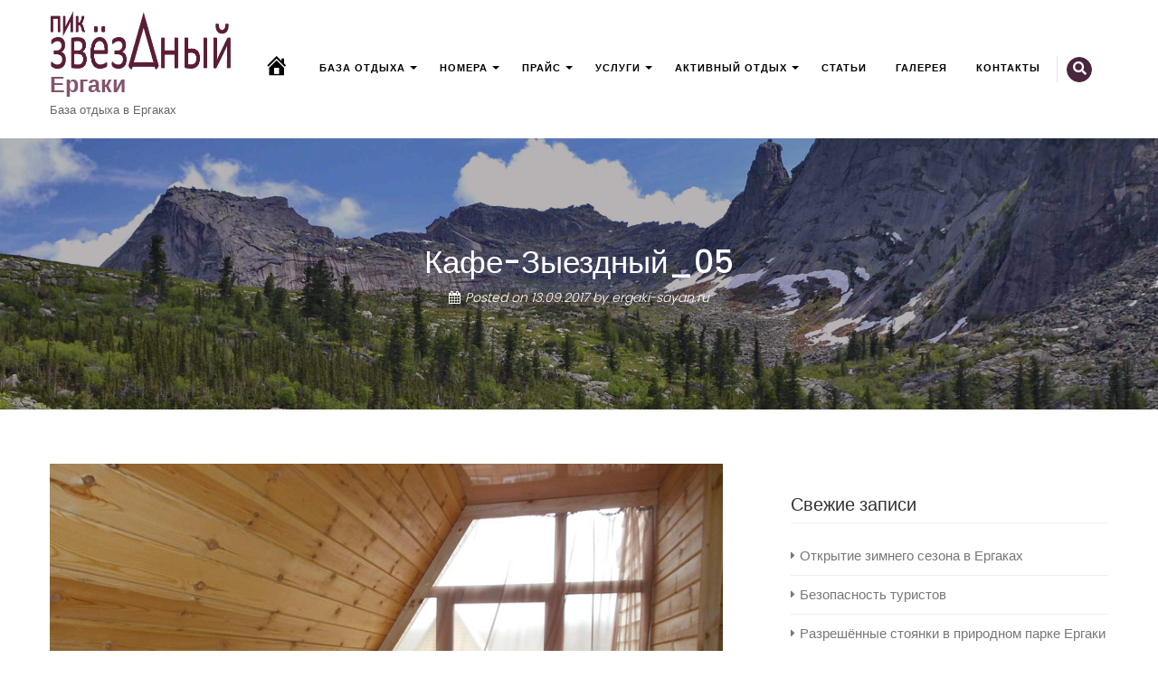

--- FILE ---
content_type: text/html; charset=UTF-8
request_url: https://ergaki-sayan.ru/2017/08/07/%D0%BA%D0%BE%D1%80%D0%BF%D1%83%D1%81-%E2%84%961/%D0%BA%D0%B0%D1%84%D0%B5-%D0%B7%D1%8B%D0%B5%D0%B7%D0%B4%D0%BD%D1%8B%D0%B9_05/
body_size: 13826
content:
<!DOCTYPE html>
<html lang="ru-RU"
	prefix="og: https://ogp.me/ns#" >
<head>
<meta charset="UTF-8">
<meta name="viewport" content="width=device-width, initial-scale=1">
<link rel="profile" href="http://gmpg.org/xfn/11">
<link rel="pingback" href="https://ergaki-sayan.ru/xmlrpc.php">

<title>Кафе-Зыездный_05 | Ергаки</title>

		<!-- All in One SEO 4.1.4.5 -->
		<meta name="robots" content="max-image-preview:large" />
		<meta property="og:locale" content="ru_RU" />
		<meta property="og:site_name" content="Ергаки | База отдыха в Ергаках" />
		<meta property="og:type" content="article" />
		<meta property="og:title" content="Кафе-Зыездный_05 | Ергаки" />
		<meta property="og:image" content="https://ergaki-sayan.ru/wp-content/uploads/2019/05/ЛОго-06.jpg" />
		<meta property="og:image:secure_url" content="https://ergaki-sayan.ru/wp-content/uploads/2019/05/ЛОго-06.jpg" />
		<meta property="article:published_time" content="2017-09-13T07:37:45+00:00" />
		<meta property="article:modified_time" content="2017-09-13T07:40:21+00:00" />
		<meta name="twitter:card" content="summary" />
		<meta name="twitter:domain" content="ergaki-sayan.ru" />
		<meta name="twitter:title" content="Кафе-Зыездный_05 | Ергаки" />
		<meta name="twitter:image" content="https://ergaki-sayan.ru/wp-content/uploads/2019/05/ЛОго-06.jpg" />
		<meta name="google" content="nositelinkssearchbox" />
		<script type="application/ld+json" class="aioseo-schema">
			{"@context":"https:\/\/schema.org","@graph":[{"@type":"WebSite","@id":"https:\/\/ergaki-sayan.ru\/#website","url":"https:\/\/ergaki-sayan.ru\/","name":"\u0415\u0440\u0433\u0430\u043a\u0438","description":"\u0411\u0430\u0437\u0430 \u043e\u0442\u0434\u044b\u0445\u0430 \u0432 \u0415\u0440\u0433\u0430\u043a\u0430\u0445","inLanguage":"ru-RU","publisher":{"@id":"https:\/\/ergaki-sayan.ru\/#organization"}},{"@type":"Organization","@id":"https:\/\/ergaki-sayan.ru\/#organization","name":"\u0415\u0440\u0433\u0430\u043a\u0438","url":"https:\/\/ergaki-sayan.ru\/","logo":{"@type":"ImageObject","@id":"https:\/\/ergaki-sayan.ru\/#organizationLogo","url":"https:\/\/ergaki-sayan.ru\/wp-content\/uploads\/2019\/05\/\u041b\u041e\u0433\u043e-06.jpg","width":400,"height":154},"image":{"@id":"https:\/\/ergaki-sayan.ru\/#organizationLogo"}},{"@type":"BreadcrumbList","@id":"https:\/\/ergaki-sayan.ru\/2017\/08\/07\/%d0%ba%d0%be%d1%80%d0%bf%d1%83%d1%81-%e2%84%961\/%d0%ba%d0%b0%d1%84%d0%b5-%d0%b7%d1%8b%d0%b5%d0%b7%d0%b4%d0%bd%d1%8b%d0%b9_05\/#breadcrumblist","itemListElement":[{"@type":"ListItem","@id":"https:\/\/ergaki-sayan.ru\/#listItem","position":1,"item":{"@type":"WebPage","@id":"https:\/\/ergaki-sayan.ru\/","name":"\u0413\u043b\u0430\u0432\u043d\u0430\u044f","description":"\u0411\u0430\u0437\u0430 \u043e\u0442\u0434\u044b\u0445\u0430 \u0432 \u0415\u0440\u0433\u0430\u043a\u0430\u0445","url":"https:\/\/ergaki-sayan.ru\/"},"nextItem":"https:\/\/ergaki-sayan.ru\/2017\/08\/07\/%d0%ba%d0%be%d1%80%d0%bf%d1%83%d1%81-%e2%84%961\/%d0%ba%d0%b0%d1%84%d0%b5-%d0%b7%d1%8b%d0%b5%d0%b7%d0%b4%d0%bd%d1%8b%d0%b9_05\/#listItem"},{"@type":"ListItem","@id":"https:\/\/ergaki-sayan.ru\/2017\/08\/07\/%d0%ba%d0%be%d1%80%d0%bf%d1%83%d1%81-%e2%84%961\/%d0%ba%d0%b0%d1%84%d0%b5-%d0%b7%d1%8b%d0%b5%d0%b7%d0%b4%d0%bd%d1%8b%d0%b9_05\/#listItem","position":2,"item":{"@type":"WebPage","@id":"https:\/\/ergaki-sayan.ru\/2017\/08\/07\/%d0%ba%d0%be%d1%80%d0%bf%d1%83%d1%81-%e2%84%961\/%d0%ba%d0%b0%d1%84%d0%b5-%d0%b7%d1%8b%d0%b5%d0%b7%d0%b4%d0%bd%d1%8b%d0%b9_05\/","name":"\u041a\u0430\u0444\u0435-\u0417\u044b\u0435\u0437\u0434\u043d\u044b\u0439_05","url":"https:\/\/ergaki-sayan.ru\/2017\/08\/07\/%d0%ba%d0%be%d1%80%d0%bf%d1%83%d1%81-%e2%84%961\/%d0%ba%d0%b0%d1%84%d0%b5-%d0%b7%d1%8b%d0%b5%d0%b7%d0%b4%d0%bd%d1%8b%d0%b9_05\/"},"previousItem":"https:\/\/ergaki-sayan.ru\/#listItem"}]},{"@type":"Person","@id":"https:\/\/ergaki-sayan.ru\/author\/slim-ergaki-sayan-ru\/#author","url":"https:\/\/ergaki-sayan.ru\/author\/slim-ergaki-sayan-ru\/","name":"ergaki-sayan.ru","image":{"@type":"ImageObject","@id":"https:\/\/ergaki-sayan.ru\/2017\/08\/07\/%d0%ba%d0%be%d1%80%d0%bf%d1%83%d1%81-%e2%84%961\/%d0%ba%d0%b0%d1%84%d0%b5-%d0%b7%d1%8b%d0%b5%d0%b7%d0%b4%d0%bd%d1%8b%d0%b9_05\/#authorImage","url":"https:\/\/secure.gravatar.com\/avatar\/e9d98e669ce75fb614c7daf40c08dbfd?s=96&d=mm&r=g","width":96,"height":96,"caption":"ergaki-sayan.ru"}},{"@type":"ItemPage","@id":"https:\/\/ergaki-sayan.ru\/2017\/08\/07\/%d0%ba%d0%be%d1%80%d0%bf%d1%83%d1%81-%e2%84%961\/%d0%ba%d0%b0%d1%84%d0%b5-%d0%b7%d1%8b%d0%b5%d0%b7%d0%b4%d0%bd%d1%8b%d0%b9_05\/#itempage","url":"https:\/\/ergaki-sayan.ru\/2017\/08\/07\/%d0%ba%d0%be%d1%80%d0%bf%d1%83%d1%81-%e2%84%961\/%d0%ba%d0%b0%d1%84%d0%b5-%d0%b7%d1%8b%d0%b5%d0%b7%d0%b4%d0%bd%d1%8b%d0%b9_05\/","name":"\u041a\u0430\u0444\u0435-\u0417\u044b\u0435\u0437\u0434\u043d\u044b\u0439_05 | \u0415\u0440\u0433\u0430\u043a\u0438","inLanguage":"ru-RU","isPartOf":{"@id":"https:\/\/ergaki-sayan.ru\/#website"},"breadcrumb":{"@id":"https:\/\/ergaki-sayan.ru\/2017\/08\/07\/%d0%ba%d0%be%d1%80%d0%bf%d1%83%d1%81-%e2%84%961\/%d0%ba%d0%b0%d1%84%d0%b5-%d0%b7%d1%8b%d0%b5%d0%b7%d0%b4%d0%bd%d1%8b%d0%b9_05\/#breadcrumblist"},"author":"https:\/\/ergaki-sayan.ru\/author\/slim-ergaki-sayan-ru\/#author","creator":"https:\/\/ergaki-sayan.ru\/author\/slim-ergaki-sayan-ru\/#author","datePublished":"2017-09-13T07:37:45+03:00","dateModified":"2017-09-13T07:40:21+03:00"}]}
		</script>
		<!-- All in One SEO -->

<link rel='dns-prefetch' href='//cdnjs.cloudflare.com' />
<link rel='dns-prefetch' href='//use.fontawesome.com' />
<link rel='dns-prefetch' href='//fonts.googleapis.com' />
<link rel='dns-prefetch' href='//s.w.org' />
<link rel="alternate" type="application/rss+xml" title="Ергаки &raquo; Лента" href="https://ergaki-sayan.ru/feed/" />
<link rel="alternate" type="application/rss+xml" title="Ергаки &raquo; Лента комментариев" href="https://ergaki-sayan.ru/comments/feed/" />
<link rel="alternate" type="application/rss+xml" title="Ергаки &raquo; Лента комментариев к &laquo;Кафе-Зыездный_05&raquo;" href="https://ergaki-sayan.ru/2017/08/07/%d0%ba%d0%be%d1%80%d0%bf%d1%83%d1%81-%e2%84%961/%d0%ba%d0%b0%d1%84%d0%b5-%d0%b7%d1%8b%d0%b5%d0%b7%d0%b4%d0%bd%d1%8b%d0%b9_05/feed/" />
		<script type="text/javascript">
			window._wpemojiSettings = {"baseUrl":"https:\/\/s.w.org\/images\/core\/emoji\/13.1.0\/72x72\/","ext":".png","svgUrl":"https:\/\/s.w.org\/images\/core\/emoji\/13.1.0\/svg\/","svgExt":".svg","source":{"concatemoji":"https:\/\/ergaki-sayan.ru\/wp-includes\/js\/wp-emoji-release.min.js?ver=5.8.12"}};
			!function(e,a,t){var n,r,o,i=a.createElement("canvas"),p=i.getContext&&i.getContext("2d");function s(e,t){var a=String.fromCharCode;p.clearRect(0,0,i.width,i.height),p.fillText(a.apply(this,e),0,0);e=i.toDataURL();return p.clearRect(0,0,i.width,i.height),p.fillText(a.apply(this,t),0,0),e===i.toDataURL()}function c(e){var t=a.createElement("script");t.src=e,t.defer=t.type="text/javascript",a.getElementsByTagName("head")[0].appendChild(t)}for(o=Array("flag","emoji"),t.supports={everything:!0,everythingExceptFlag:!0},r=0;r<o.length;r++)t.supports[o[r]]=function(e){if(!p||!p.fillText)return!1;switch(p.textBaseline="top",p.font="600 32px Arial",e){case"flag":return s([127987,65039,8205,9895,65039],[127987,65039,8203,9895,65039])?!1:!s([55356,56826,55356,56819],[55356,56826,8203,55356,56819])&&!s([55356,57332,56128,56423,56128,56418,56128,56421,56128,56430,56128,56423,56128,56447],[55356,57332,8203,56128,56423,8203,56128,56418,8203,56128,56421,8203,56128,56430,8203,56128,56423,8203,56128,56447]);case"emoji":return!s([10084,65039,8205,55357,56613],[10084,65039,8203,55357,56613])}return!1}(o[r]),t.supports.everything=t.supports.everything&&t.supports[o[r]],"flag"!==o[r]&&(t.supports.everythingExceptFlag=t.supports.everythingExceptFlag&&t.supports[o[r]]);t.supports.everythingExceptFlag=t.supports.everythingExceptFlag&&!t.supports.flag,t.DOMReady=!1,t.readyCallback=function(){t.DOMReady=!0},t.supports.everything||(n=function(){t.readyCallback()},a.addEventListener?(a.addEventListener("DOMContentLoaded",n,!1),e.addEventListener("load",n,!1)):(e.attachEvent("onload",n),a.attachEvent("onreadystatechange",function(){"complete"===a.readyState&&t.readyCallback()})),(n=t.source||{}).concatemoji?c(n.concatemoji):n.wpemoji&&n.twemoji&&(c(n.twemoji),c(n.wpemoji)))}(window,document,window._wpemojiSettings);
		</script>
		<style type="text/css">
img.wp-smiley,
img.emoji {
	display: inline !important;
	border: none !important;
	box-shadow: none !important;
	height: 1em !important;
	width: 1em !important;
	margin: 0 .07em !important;
	vertical-align: -0.1em !important;
	background: none !important;
	padding: 0 !important;
}
</style>
	<link rel='stylesheet' id='dashicons-css'  href='https://ergaki-sayan.ru/wp-includes/css/dashicons.min.css?ver=5.8.12' type='text/css' media='all' />
<link rel='stylesheet' id='menu-icons-extra-css'  href='https://ergaki-sayan.ru/wp-content/plugins/menu-icons/css/extra.min.css?ver=0.12.9' type='text/css' media='all' />
<link rel='stylesheet' id='wp-block-library-css'  href='https://ergaki-sayan.ru/wp-includes/css/dist/block-library/style.min.css?ver=5.8.12' type='text/css' media='all' />
<style id='wp-block-library-theme-inline-css' type='text/css'>
#start-resizable-editor-section{display:none}.wp-block-audio figcaption{color:#555;font-size:13px;text-align:center}.is-dark-theme .wp-block-audio figcaption{color:hsla(0,0%,100%,.65)}.wp-block-code{font-family:Menlo,Consolas,monaco,monospace;color:#1e1e1e;padding:.8em 1em;border:1px solid #ddd;border-radius:4px}.wp-block-embed figcaption{color:#555;font-size:13px;text-align:center}.is-dark-theme .wp-block-embed figcaption{color:hsla(0,0%,100%,.65)}.blocks-gallery-caption{color:#555;font-size:13px;text-align:center}.is-dark-theme .blocks-gallery-caption{color:hsla(0,0%,100%,.65)}.wp-block-image figcaption{color:#555;font-size:13px;text-align:center}.is-dark-theme .wp-block-image figcaption{color:hsla(0,0%,100%,.65)}.wp-block-pullquote{border-top:4px solid;border-bottom:4px solid;margin-bottom:1.75em;color:currentColor}.wp-block-pullquote__citation,.wp-block-pullquote cite,.wp-block-pullquote footer{color:currentColor;text-transform:uppercase;font-size:.8125em;font-style:normal}.wp-block-quote{border-left:.25em solid;margin:0 0 1.75em;padding-left:1em}.wp-block-quote cite,.wp-block-quote footer{color:currentColor;font-size:.8125em;position:relative;font-style:normal}.wp-block-quote.has-text-align-right{border-left:none;border-right:.25em solid;padding-left:0;padding-right:1em}.wp-block-quote.has-text-align-center{border:none;padding-left:0}.wp-block-quote.is-large,.wp-block-quote.is-style-large{border:none}.wp-block-search .wp-block-search__label{font-weight:700}.wp-block-group.has-background{padding:1.25em 2.375em;margin-top:0;margin-bottom:0}.wp-block-separator{border:none;border-bottom:2px solid;margin-left:auto;margin-right:auto;opacity:.4}.wp-block-separator:not(.is-style-wide):not(.is-style-dots){width:100px}.wp-block-separator.has-background:not(.is-style-dots){border-bottom:none;height:1px}.wp-block-separator.has-background:not(.is-style-wide):not(.is-style-dots){height:2px}.wp-block-table thead{border-bottom:3px solid}.wp-block-table tfoot{border-top:3px solid}.wp-block-table td,.wp-block-table th{padding:.5em;border:1px solid;word-break:normal}.wp-block-table figcaption{color:#555;font-size:13px;text-align:center}.is-dark-theme .wp-block-table figcaption{color:hsla(0,0%,100%,.65)}.wp-block-video figcaption{color:#555;font-size:13px;text-align:center}.is-dark-theme .wp-block-video figcaption{color:hsla(0,0%,100%,.65)}.wp-block-template-part.has-background{padding:1.25em 2.375em;margin-top:0;margin-bottom:0}#end-resizable-editor-section{display:none}
</style>
<link rel='stylesheet' id='contact-form-7-css'  href='https://ergaki-sayan.ru/wp-content/plugins/contact-form-7/includes/css/styles.css?ver=5.4.2' type='text/css' media='all' />
<link rel='stylesheet' id='siteorigin-widgets-css'  href='https://ergaki-sayan.ru/wp-content/plugins/so-widgets-bundle/widgets/features/css/style.css?ver=1.23.1' type='text/css' media='all' />
<link rel='stylesheet' id='sow-features-default-39974f3d8545-css'  href='https://ergaki-sayan.ru/wp-content/uploads/siteorigin-widgets/sow-features-default-39974f3d8545.css?ver=5.8.12' type='text/css' media='all' />
<link rel='stylesheet' id='sow-headline-default-7fdb8c74b57a-css'  href='https://ergaki-sayan.ru/wp-content/uploads/siteorigin-widgets/sow-headline-default-7fdb8c74b57a.css?ver=5.8.12' type='text/css' media='all' />
<link rel='stylesheet' id='sow-slider-slider-css'  href='https://ergaki-sayan.ru/wp-content/plugins/so-widgets-bundle/css/slider/slider.css?ver=1.23.1' type='text/css' media='all' />
<link rel='stylesheet' id='sow-slider-default-53fd0f98de19-css'  href='https://ergaki-sayan.ru/wp-content/uploads/siteorigin-widgets/sow-slider-default-53fd0f98de19.css?ver=5.8.12' type='text/css' media='all' />
<link rel='stylesheet' id='sow-headline-default-a21fe381105f-css'  href='https://ergaki-sayan.ru/wp-content/uploads/siteorigin-widgets/sow-headline-default-a21fe381105f.css?ver=5.8.12' type='text/css' media='all' />
<link rel='stylesheet' id='slick-css'  href='https://ergaki-sayan.ru/wp-content/plugins/so-widgets-bundle/css/lib/slick.css?ver=1.8.1' type='text/css' media='all' />
<link rel='stylesheet' id='sow-carousel-basic-css'  href='https://ergaki-sayan.ru/wp-content/plugins/so-widgets-bundle/widgets/post-carousel/css/style.css?ver=1.23.1' type='text/css' media='all' />
<link rel='stylesheet' id='sow-post-carousel-default-de09ad96ef01-css'  href='https://ergaki-sayan.ru/wp-content/uploads/siteorigin-widgets/sow-post-carousel-default-de09ad96ef01.css?ver=5.8.12' type='text/css' media='all' />
<link rel='stylesheet' id='sow-features-default-b3339ae27bb9-css'  href='https://ergaki-sayan.ru/wp-content/uploads/siteorigin-widgets/sow-features-default-b3339ae27bb9.css?ver=5.8.12' type='text/css' media='all' />
<link rel='stylesheet' id='fancybox-0-css'  href='https://ergaki-sayan.ru/wp-content/plugins/nextgen-gallery/products/photocrati_nextgen/modules/lightbox/static/fancybox/jquery.fancybox-1.3.4.css?ver=3.15' type='text/css' media='all' />
<link rel='stylesheet' id='animate-css'  href='https://ergaki-sayan.ru/wp-content/themes/eightlaw-lite/css/animate.css?ver=5.8.12' type='text/css' media='all' />
<link rel='stylesheet' id='jquery-fancybox-css'  href='https://ergaki-sayan.ru/wp-content/themes/eightlaw-lite/css/jquery.fancybox.css?ver=5.8.12' type='text/css' media='all' />
<link rel='stylesheet' id='font-awesome-css'  href='https://ergaki-sayan.ru/wp-content/plugins/menu-icons/vendor/codeinwp/icon-picker/css/types/font-awesome.min.css?ver=4.7.0' type='text/css' media='all' />
<link rel='stylesheet' id='eightlaw-lite-fonts-css'  href='//fonts.googleapis.com/css?family=Poppins%3A300%2C400%2C500%2C600%2C700%7CPlayfair+Display%3A400i%7CLora%3A400%2C400i%2C700%2C700i&#038;ver=5.8.12' type='text/css' media='all' />
<link rel='stylesheet' id='eightlaw-lite-style-css'  href='https://ergaki-sayan.ru/wp-content/themes/eightlaw-lite/style.css?ver=5.8.12' type='text/css' media='all' />
<link rel='stylesheet' id='eightlaw-lite-responsive-css'  href='https://ergaki-sayan.ru/wp-content/themes/eightlaw-lite/css/responsive.css?ver=5.8.12' type='text/css' media='all' />
<link rel='stylesheet' id='eightlaw-lite-keybaord-style-css'  href='https://ergaki-sayan.ru/wp-content/themes/eightlaw-lite/css/keyboard.css?ver=1.0.0' type='text/css' media='all' />
<link rel='stylesheet' id='wp-color-picker-css'  href='https://ergaki-sayan.ru/wp-admin/css/color-picker.min.css?ver=5.8.12' type='text/css' media='all' />
<link rel='stylesheet' id='tablepress-default-css'  href='https://ergaki-sayan.ru/wp-content/plugins/tablepress/css/default.min.css?ver=1.14' type='text/css' media='all' />
<link rel='stylesheet' id='nextgen_widgets_style-css'  href='https://ergaki-sayan.ru/wp-content/plugins/nextgen-gallery/products/photocrati_nextgen/modules/widget/static/widgets.css?ver=3.15' type='text/css' media='all' />
<link rel='stylesheet' id='nextgen_basic_thumbnails_style-css'  href='https://ergaki-sayan.ru/wp-content/plugins/nextgen-gallery/products/photocrati_nextgen/modules/nextgen_basic_gallery/static/thumbnails/nextgen_basic_thumbnails.css?ver=3.15' type='text/css' media='all' />
<link rel='stylesheet' id='ngg_basic_slideshow_style-css'  href='https://ergaki-sayan.ru/wp-content/plugins/nextgen-gallery/products/photocrati_nextgen/modules/nextgen_basic_gallery/static/slideshow/ngg_basic_slideshow.css?ver=3.15' type='text/css' media='all' />
<link rel='stylesheet' id='ngg_slick_slideshow_style-css'  href='https://ergaki-sayan.ru/wp-content/plugins/nextgen-gallery/products/photocrati_nextgen/modules/nextgen_basic_gallery/static/slideshow/slick/slick.css?ver=3.15' type='text/css' media='all' />
<link rel='stylesheet' id='ngg_slick_slideshow_theme-css'  href='https://ergaki-sayan.ru/wp-content/plugins/nextgen-gallery/products/photocrati_nextgen/modules/nextgen_basic_gallery/static/slideshow/slick/slick-theme.css?ver=3.15' type='text/css' media='all' />
<link rel='stylesheet' id='ngg_trigger_buttons-css'  href='https://ergaki-sayan.ru/wp-content/plugins/nextgen-gallery/products/photocrati_nextgen/modules/nextgen_gallery_display/static/trigger_buttons.css?ver=3.15' type='text/css' media='all' />
<link rel='stylesheet' id='fontawesome_v4_shim_style-css'  href='https://use.fontawesome.com/releases/v5.3.1/css/v4-shims.css?ver=5.8.12' type='text/css' media='all' />
<link rel='stylesheet' id='fontawesome-css'  href='https://use.fontawesome.com/releases/v5.3.1/css/all.css?ver=5.8.12' type='text/css' media='all' />
<link rel='stylesheet' id='nextgen_basic_slideshow_style-css'  href='https://ergaki-sayan.ru/wp-content/plugins/nextgen-gallery/products/photocrati_nextgen/modules/nextgen_basic_gallery/static/slideshow/ngg_basic_slideshow.css?ver=3.15' type='text/css' media='all' />
<link rel='stylesheet' id='nggallery-css'  href='https://ergaki-sayan.ru/wp-content/ngg_styles/nggallery.css?ver=3.15' type='text/css' media='all' />
<script type='text/javascript' src='https://ergaki-sayan.ru/wp-includes/js/jquery/jquery.min.js?ver=3.6.0' id='jquery-core-js'></script>
<script type='text/javascript' src='https://ergaki-sayan.ru/wp-includes/js/jquery/jquery-migrate.min.js?ver=3.3.2' id='jquery-migrate-js'></script>
<script type='text/javascript' src='https://ergaki-sayan.ru/wp-content/plugins/so-widgets-bundle/js/jquery.cycle.min.js?ver=1.23.1' id='sow-slider-slider-cycle2-js'></script>
<script type='text/javascript' src='https://ergaki-sayan.ru/wp-content/plugins/so-widgets-bundle/js/slider/jquery.slider.min.js?ver=1.23.1' id='sow-slider-slider-js'></script>
<script type='text/javascript' src='https://ergaki-sayan.ru/wp-content/plugins/so-widgets-bundle/js/lib/slick.min.js?ver=1.8.1' id='slick-js'></script>
<script type='text/javascript' id='photocrati_ajax-js-extra'>
/* <![CDATA[ */
var photocrati_ajax = {"url":"https:\/\/ergaki-sayan.ru\/index.php?photocrati_ajax=1","wp_home_url":"https:\/\/ergaki-sayan.ru","wp_site_url":"https:\/\/ergaki-sayan.ru","wp_root_url":"https:\/\/ergaki-sayan.ru","wp_plugins_url":"https:\/\/ergaki-sayan.ru\/wp-content\/plugins","wp_content_url":"https:\/\/ergaki-sayan.ru\/wp-content","wp_includes_url":"https:\/\/ergaki-sayan.ru\/wp-includes\/","ngg_param_slug":"nggallery"};
/* ]]> */
</script>
<script type='text/javascript' src='https://ergaki-sayan.ru/wp-content/plugins/nextgen-gallery/products/photocrati_nextgen/modules/ajax/static/ajax.min.js?ver=3.15' id='photocrati_ajax-js'></script>
<script type='text/javascript' src='https://ergaki-sayan.ru/wp-content/plugins/nextgen-gallery/products/photocrati_nextgen/modules/nextgen_basic_gallery/static/slideshow/slick/slick-1.8.0-modded.js?ver=3.15' id='ngg_slick-js'></script>
<script type='text/javascript' src='https://ergaki-sayan.ru/wp-content/plugins/nextgen-gallery/products/photocrati_nextgen/modules/nextgen_basic_gallery/static/slideshow/ngg_basic_slideshow.js?ver=3.15' id='photocrati-nextgen_basic_slideshow-js'></script>
<script type='text/javascript' src='https://use.fontawesome.com/releases/v5.3.1/js/v4-shims.js?ver=5.3.1' id='fontawesome_v4_shim-js'></script>
<script type='text/javascript' defer integrity="sha384-kW+oWsYx3YpxvjtZjFXqazFpA7UP/MbiY4jvs+RWZo2+N94PFZ36T6TFkc9O3qoB" crossorigin="anonymous" data-auto-replace-svg="false" data-keep-original-source="false" data-search-pseudo-elements src='https://use.fontawesome.com/releases/v5.3.1/js/all.js?ver=5.3.1' id='fontawesome-js'></script>
<link rel="https://api.w.org/" href="https://ergaki-sayan.ru/wp-json/" /><link rel="alternate" type="application/json" href="https://ergaki-sayan.ru/wp-json/wp/v2/media/3150" /><link rel="EditURI" type="application/rsd+xml" title="RSD" href="https://ergaki-sayan.ru/xmlrpc.php?rsd" />
<link rel="wlwmanifest" type="application/wlwmanifest+xml" href="https://ergaki-sayan.ru/wp-includes/wlwmanifest.xml" /> 
<meta name="generator" content="WordPress 5.8.12" />
<link rel='shortlink' href='https://ergaki-sayan.ru/?p=3150' />
<link rel="alternate" type="application/json+oembed" href="https://ergaki-sayan.ru/wp-json/oembed/1.0/embed?url=https%3A%2F%2Fergaki-sayan.ru%2F2017%2F08%2F07%2F%25d0%25ba%25d0%25be%25d1%2580%25d0%25bf%25d1%2583%25d1%2581-%25e2%2584%25961%2F%25d0%25ba%25d0%25b0%25d1%2584%25d0%25b5-%25d0%25b7%25d1%258b%25d0%25b5%25d0%25b7%25d0%25b4%25d0%25bd%25d1%258b%25d0%25b9_05%2F" />
<link rel="alternate" type="text/xml+oembed" href="https://ergaki-sayan.ru/wp-json/oembed/1.0/embed?url=https%3A%2F%2Fergaki-sayan.ru%2F2017%2F08%2F07%2F%25d0%25ba%25d0%25be%25d1%2580%25d0%25bf%25d1%2583%25d1%2581-%25e2%2584%25961%2F%25d0%25ba%25d0%25b0%25d1%2584%25d0%25b5-%25d0%25b7%25d1%258b%25d0%25b5%25d0%25b7%25d0%25b4%25d0%25bd%25d1%258b%25d0%25b9_05%2F&#038;format=xml" />
   <script type="text/javascript">
   var _gaq = _gaq || [];
   _gaq.push(['_setAccount', 'UA-53488501-1']);
   _gaq.push(['_trackPageview']);
   (function() {
   var ga = document.createElement('script'); ga.type = 'text/javascript'; ga.async = true;
   ga.src = ('https:' == document.location.protocol ? 'https://ssl' : 'http://www') + '.google-analytics.com/ga.js';
   var s = document.getElementsByTagName('script')[0]; s.parentNode.insertBefore(ga, s);
   })();
   </script>
<style type='text/css' media='all'></style>
<style type='text/css' media='all'>.call-to-action {background: url("http://ergaki-sayan.ru/wp-content/uploads/2019/08/Ергаки-.jpg") no-repeat scroll center top rgba(0, 0, 0, 0);</style>
<link rel="icon" href="https://ergaki-sayan.ru/wp-content/uploads/2017/07/Звездный02.png" sizes="32x32" />
<link rel="icon" href="https://ergaki-sayan.ru/wp-content/uploads/2017/07/Звездный02.png" sizes="192x192" />
<link rel="apple-touch-icon" href="https://ergaki-sayan.ru/wp-content/uploads/2017/07/Звездный02.png" />
<meta name="msapplication-TileImage" content="https://ergaki-sayan.ru/wp-content/uploads/2017/07/Звездный02.png" />

</head>

<body class="attachment attachment-template-default single single-attachment postid-3150 attachmentid-3150 attachment-jpeg wp-custom-logo wp-embed-responsive fullwidth right-sidebar">    
        <div id="eightlaw-lite-preloader">
        <div id="loading-center">
            <div id="loading-center-absolute">
                <div class="object" id="object_one"></div>
                <div class="object" id="object_two"></div>
                <div class="object" id="object_three"></div>
                <div class="object" id="object_four"></div>
            </div>
        </div>     
    </div>
<div id="page" class="hfeed site">
    <a class="skip-link screen-reader-text" href="#content">Skip to content</a>
    <div id="outer-wrap">
        <div id="inner-wrap">
                        
            <header id="masthead" class="site-header  logo-left" role="banner">
                
                                 
                
                <div class="ed-container">
               
                    <div class="site-branding">
                                                    <div class="site-logo">
                                                                    <a href="https://ergaki-sayan.ru/" rel="home">
                                        <a href="https://ergaki-sayan.ru/" class="custom-logo-link" rel="home"><img width="400" height="154" src="https://ergaki-sayan.ru/wp-content/uploads/2019/05/ЛОго-06.jpg" class="custom-logo" alt="Ергаки" /></a>                                    </a>
                                                            </div>
                                                    <div class="site-text">
                                <a href="https://ergaki-sayan.ru/" rel="home">
                                    <h1 class="site-title">Ергаки</h1>
                                    <p class="site-description">База отдыха в Ергаках</p>
                                </a>
                            </div>
                        </div><!-- .site-branding -->
                    <div class="menu-wrap menu-left">
                              
                    <nav id="site-navigation" class="main-navigation" role="navigation">
                        <button class="menu-toggle">Primary Menu</button>
                        <div class="clearfix"> </div>
                            <div class="menu-close-btn">
                                <i class="fa fa-close"></i>
                            </div>
                            <div class="menu-menu1-container"><ul id="menu-menu1" class="menu"><li id="menu-item-1161" class="menu-item menu-item-type-post_type menu-item-object-page menu-item-home menu-item-1161"><a href="https://ergaki-sayan.ru/"><i class="_mi dashicons dashicons-admin-home" aria-hidden="true" style="font-size:2.5em;"></i><span class="visuallyhidden">Ергаки</span></a></li>
<li id="menu-item-309" class="menu-item menu-item-type-post_type menu-item-object-page menu-item-has-children menu-item-309"><a href="https://ergaki-sayan.ru/%d0%b5%d1%80%d0%b3%d0%b0%d0%ba%d0%b8-%d0%b1%d0%b0%d0%b7%d0%b0/">База отдыха</a>
<ul class="sub-menu">
	<li id="menu-item-1404" class="menu-item menu-item-type-post_type menu-item-object-page menu-item-1404"><a href="https://ergaki-sayan.ru/zvezdnyi/">Ергаки — стк «пик Звездный»</a></li>
	<li id="menu-item-1405" class="menu-item menu-item-type-post_type menu-item-object-page menu-item-1405"><a href="https://ergaki-sayan.ru/sayan/">Ергаки — база отдыха «Спящий Саян»</a></li>
	<li id="menu-item-2663" class="menu-item menu-item-type-post_type menu-item-object-page menu-item-2663"><a href="https://ergaki-sayan.ru/%d0%ba%d1%80%d0%b0%d1%81%d0%bd%d1%8b%d0%b9-%d1%82%d1%83%d1%80%d0%b0%d0%bd/">Ергаки — Палаточный лагерь</a></li>
</ul>
</li>
<li id="menu-item-2295" class="menu-item menu-item-type-taxonomy menu-item-object-category menu-item-has-children menu-item-2295"><a href="https://ergaki-sayan.ru/category/%d0%bd%d0%be%d0%bc%d0%b5%d1%80%d0%b0/">Номера</a>
<ul class="sub-menu">
	<li id="menu-item-2260" class="menu-item menu-item-type-post_type menu-item-object-post menu-item-2260"><a href="https://ergaki-sayan.ru/2017/08/07/%d0%ba%d0%be%d1%80%d0%bf%d1%83%d1%81-%e2%84%961/">&#171;пик Звездный&#187; &#8212; Корпус №1, 2, 3</a></li>
	<li id="menu-item-2247" class="menu-item menu-item-type-post_type menu-item-object-post menu-item-2247"><a href="https://ergaki-sayan.ru/2017/08/07/%d0%b4%d0%be%d0%bc-%e2%84%961/">«Спящий Саян» — Дом №1</a></li>
	<li id="menu-item-2246" class="menu-item menu-item-type-post_type menu-item-object-post menu-item-2246"><a href="https://ergaki-sayan.ru/2017/08/07/%d0%b4%d0%be%d0%bc-%e2%84%962/">«Спящий Саян» — Дом №2</a></li>
	<li id="menu-item-2245" class="menu-item menu-item-type-post_type menu-item-object-post menu-item-2245"><a href="https://ergaki-sayan.ru/2017/08/07/%d0%b4%d0%be%d0%bc-%e2%84%963/">«Спящий Саян» — Дом №3</a></li>
</ul>
</li>
<li id="menu-item-3113" class="menu-item menu-item-type-custom menu-item-object-custom menu-item-has-children menu-item-3113"><a href="http://ergaki-sayan.ru/price/">Прайс</a>
<ul class="sub-menu">
	<li id="menu-item-330" class="menu-item menu-item-type-post_type menu-item-object-page menu-item-330"><a href="https://ergaki-sayan.ru/price/price-zvezdnyi/">Прайс — «ПИК ЗВЁЗДНЫЙ»</a></li>
	<li id="menu-item-3114" class="menu-item menu-item-type-post_type menu-item-object-page menu-item-3114"><a href="https://ergaki-sayan.ru/price/price-sayan/">Прайс — «СПЯЩИЙ САЯН»</a></li>
</ul>
</li>
<li id="menu-item-2922" class="menu-item menu-item-type-post_type menu-item-object-page menu-item-has-children menu-item-2922"><a href="https://ergaki-sayan.ru/uslugi/">Услуги</a>
<ul class="sub-menu">
	<li id="menu-item-2261" class="menu-item menu-item-type-post_type menu-item-object-post menu-item-2261"><a href="https://ergaki-sayan.ru/2017/07/21/projivanie/">Проживание</a></li>
	<li id="menu-item-1030" class="menu-item menu-item-type-post_type menu-item-object-post menu-item-1030"><a href="https://ergaki-sayan.ru/2017/07/21/pitanie/">Питание</a></li>
	<li id="menu-item-1029" class="menu-item menu-item-type-post_type menu-item-object-post menu-item-1029"><a href="https://ergaki-sayan.ru/2017/07/21/banja/">Баня</a></li>
	<li id="menu-item-1032" class="menu-item menu-item-type-post_type menu-item-object-post menu-item-1032"><a href="https://ergaki-sayan.ru/2017/07/21/prokat/">Прокат</a></li>
</ul>
</li>
<li id="menu-item-3035" class="menu-item menu-item-type-post_type menu-item-object-page menu-item-has-children menu-item-3035"><a href="https://ergaki-sayan.ru/otdyh-ergaki/">Активный отдых</a>
<ul class="sub-menu">
	<li id="menu-item-3036" class="menu-item menu-item-type-post_type menu-item-object-post menu-item-3036"><a href="https://ergaki-sayan.ru/2017/09/10/ergaki-zimoj/">Зимний отдых в Ергаках</a></li>
	<li id="menu-item-314" class="menu-item menu-item-type-post_type menu-item-object-page menu-item-314"><a href="https://ergaki-sayan.ru/marshryt/">Маршруты</a></li>
</ul>
</li>
<li id="menu-item-3049" class="menu-item menu-item-type-taxonomy menu-item-object-category menu-item-3049"><a href="https://ergaki-sayan.ru/category/news/">Статьи</a></li>
<li id="menu-item-1492" class="menu-item menu-item-type-post_type menu-item-object-page menu-item-1492"><a href="https://ergaki-sayan.ru/%d0%b3%d0%b0%d0%bb%d0%b5%d1%80%d0%b5%d1%8f/">Галерея</a></li>
<li id="menu-item-321" class="menu-item menu-item-type-post_type menu-item-object-page menu-item-321"><a href="https://ergaki-sayan.ru/kontakt/">Контакты</a></li>
</ul></div>  
                    </nav><!-- #site-navigation -->
                                           
                    <div class="search-icon">
    <i class="fa fa-search"></i>
    <div class="ed-search" style="display: none;"> 
    <div class="search-close"><i class="fa fa-close"></i></div>
     <form action="https://ergaki-sayan.ru/" class="search-form" method="get" role="search">
        <label>
            <span class="screen-reader-text">Search for:</span>
            <input type="search" title="Search for:" name="s" value="" placeholder="" class="search-field" />
        </label>
        <input type="submit" value="поиск" class="search-submit" />
     </form> 
    </div>
</div>                        
                </div>  
                </div>
 
            </header><!-- #masthead -->

           <div id="content" class="site-content">
            
            		

<header class="page-header">	
		<div class="header-banner">			
		<img src="http://ergaki-sayan.ru/wp-content/uploads/2021/09/Ергаки-база-Звездный-10.jpg"  /></div>
		<div class="ed-container">
			<h1 class="page-title">Кафе-Зыездный_05</h1>		
			<div class="page-meta">
				<span class="posted-on">Posted on <a href="https://ergaki-sayan.ru/2017/09/13/" rel="bookmark"><time class="entry-date published" datetime="2017-09-13T10:37:45+03:00">13.09.2017</time><time class="updated" datetime="2017-09-13T10:40:21+03:00">13.09.2017</time></a></span><span class="byline"> by <span class="author vcard"><a class="url fn n" href="https://ergaki-sayan.ru/author/slim-ergaki-sayan-ru/">ergaki-sayan.ru</a></span></span>			</div><!-- .page-meta -->	
		</div>
</header><!-- .page-header -->
<div class="ed-container">
    	<div id="primary" class="content-area">
		<main id="main" class="site-main" role="main">


			

<article id="post-3150" class="post-3150 attachment type-attachment status-inherit hentry">
	<div class="entry-content">
		<p class="attachment"><a href='https://ergaki-sayan.ru/wp-content/uploads/2017/08/Кафе-Зыездный_05.jpg'><img width="744" height="558" src="https://ergaki-sayan.ru/wp-content/uploads/2017/08/Кафе-Зыездный_05-744x558.jpg" class="attachment-medium size-medium" alt="база ергаки" loading="lazy" srcset="https://ergaki-sayan.ru/wp-content/uploads/2017/08/Кафе-Зыездный_05-744x558.jpg 744w, https://ergaki-sayan.ru/wp-content/uploads/2017/08/Кафе-Зыездный_05-420x315.jpg 420w, https://ergaki-sayan.ru/wp-content/uploads/2017/08/Кафе-Зыездный_05-768x576.jpg 768w, https://ergaki-sayan.ru/wp-content/uploads/2017/08/Кафе-Зыездный_05.jpg 800w, https://ergaki-sayan.ru/wp-content/uploads/2017/08/Кафе-Зыездный_05-400x300.jpg 400w" sizes="(max-width: 744px) 100vw, 744px" /></a></p>
		</div><!-- .entry-content -->

		<footer class="entry-footer">
					</footer><!-- .entry-footer -->
</article><!-- #post-## -->
				<nav class="navigation post-navigation" role="navigation">
		<h1 class="screen-reader-text">Post navigation</h1>
		<div class="nav-links">
			<div class="nav-previous"><a href="https://ergaki-sayan.ru/2017/08/07/%d0%ba%d0%be%d1%80%d0%bf%d1%83%d1%81-%e2%84%961/" rel="prev"><span class="meta-nav">&larr;</span>&nbsp;&#171;пик Звездный&#187; &#8212; Корпус №1, 2, 3</a></div>		</div><!-- .nav-links -->
	</nav><!-- .navigation -->
	
			
<div id="comments" class="comments-area">

	
	
	
		<div id="respond" class="comment-respond">
		<h3 id="reply-title" class="comment-reply-title">Добавить комментарий <small><a rel="nofollow" id="cancel-comment-reply-link" href="/2017/08/07/%D0%BA%D0%BE%D1%80%D0%BF%D1%83%D1%81-%E2%84%961/%D0%BA%D0%B0%D1%84%D0%B5-%D0%B7%D1%8B%D0%B5%D0%B7%D0%B4%D0%BD%D1%8B%D0%B9_05/#respond" style="display:none;">Отменить ответ</a></small></h3><form action="https://ergaki-sayan.ru/wp-comments-post.php" method="post" id="commentform" class="comment-form" novalidate><p class="comment-notes"><span id="email-notes">Ваш адрес email не будет опубликован.</span> Обязательные поля помечены <span class="required">*</span></p><p class="comment-form-comment"><label for="comment">Комментарий</label> <textarea id="comment" name="comment" cols="45" rows="8" maxlength="65525" required="required"></textarea></p><p class="comment-form-author"><label for="author">Имя <span class="required">*</span></label> <input id="author" name="author" type="text" value="" size="30" maxlength="245" required='required' /></p>
<p class="comment-form-email"><label for="email">Email <span class="required">*</span></label> <input id="email" name="email" type="email" value="" size="30" maxlength="100" aria-describedby="email-notes" required='required' /></p>
<p class="comment-form-url"><label for="url">Сайт</label> <input id="url" name="url" type="url" value="" size="30" maxlength="200" /></p>
<p class="comment-form-cookies-consent"><input id="wp-comment-cookies-consent" name="wp-comment-cookies-consent" type="checkbox" value="yes" /> <label for="wp-comment-cookies-consent">Сохранить моё имя, email и адрес сайта в этом браузере для последующих моих комментариев.</label></p>
<p class="form-submit"><input name="submit" type="submit" id="submit" class="submit" value="Отправить комментарий" /> <input type='hidden' name='comment_post_ID' value='3150' id='comment_post_ID' />
<input type='hidden' name='comment_parent' id='comment_parent' value='0' />
</p><p style="display: none;"><input type="hidden" id="akismet_comment_nonce" name="akismet_comment_nonce" value="5826efa920" /></p><input type="hidden" id="ak_js" name="ak_js" value="210"/><textarea name="ak_hp_textarea" cols="45" rows="8" maxlength="100" style="display: none !important;"></textarea></form>	</div><!-- #respond -->
	
</div><!-- #comments -->
		
		</main><!-- #main -->
	</div><!-- #primary -->
    <div id="secondary-right" class="widget-area right-sidebar sidebar">
        			<aside id="custom_html-9" class="widget_text widget widget_custom_html"><div class="textwidget custom-html-widget"><script type="text/javascript" src="http://informer.hmn.ru/types/info.js?value=29974&type=1_1"></script></div></aside>
		<aside id="recent-posts-4" class="widget widget_recent_entries">
		<h1 class="widget-title"><span>Свежие записи</span></h1>
		<ul>
											<li>
					<a href="https://ergaki-sayan.ru/2021/09/14/sezon2021/">Открытие  зимнего сезона в Ергаках</a>
									</li>
											<li>
					<a href="https://ergaki-sayan.ru/2021/06/28/%d0%be-%d0%b1%d0%b5%d0%b7%d0%be%d0%bf%d0%b0%d1%81%d0%bd%d0%be%d1%81%d1%82%d0%b8-%d1%82%d1%83%d1%80%d0%b8%d1%81%d1%82%d0%be%d0%b2/">Безопасность туристов</a>
									</li>
											<li>
					<a href="https://ergaki-sayan.ru/2021/06/28/stoyanki-yergaki/">Разрешённые стоянки в природном парке Ергаки</a>
									</li>
					</ul>

		</aside><aside id="sow-headline-4" class="widget widget_sow-headline"><div class="so-widget-sow-headline so-widget-sow-headline-default-2279c0110795"><div class="sow-headline-container ">
	<h2 class='sow-headline'>						<a href="https://ergaki-sayan.ru/2017/08/07/%d0%ba%d0%be%d1%80%d0%bf%d1%83%d1%81-%e2%84%961/" target="_blank" rel="noopener noreferrer">
					Проживание -«пик Звездный»</a></h2></div></div></aside><aside id="sow-slider-8" class="widget widget_sow-slider"><div class="so-widget-sow-slider so-widget-sow-slider-default-53fd0f98de19"><div class="sow-slider-base" style="display: none"><ul class="sow-slider-images" data-settings="{&quot;pagination&quot;:true,&quot;speed&quot;:800,&quot;timeout&quot;:8000,&quot;paused&quot;:false,&quot;pause_on_hover&quot;:false,&quot;swipe&quot;:true,&quot;nav_always_show_desktop&quot;:&quot;&quot;,&quot;nav_always_show_mobile&quot;:&quot;&quot;,&quot;breakpoint&quot;:&quot;780px&quot;}">		<li class="sow-slider-image  sow-slider-image-cover" style="background-image: url(https://ergaki-sayan.ru/wp-content/uploads/2020/07/Номер-5-ти-местный_f-01.jpg);cursor: pointer;" data-url="{&quot;url&quot;:&quot;https:\/\/ergaki-sayan.ru\/2017\/08\/07\/%d0%ba%d0%be%d1%80%d0%bf%d1%83%d1%81-%e2%84%961\/&quot;,&quot;new_window&quot;:true}" >
										<a href="https://ergaki-sayan.ru/2017/08/07/%d0%ba%d0%be%d1%80%d0%bf%d1%83%d1%81-%e2%84%961/"
															target="_blank" 																				rel="noopener noreferrer" 									>
						<img width="1980" height="1320" src="https://ergaki-sayan.ru/wp-content/uploads/2020/07/Номер-5-ти-местный_f-01.jpg" class="sow-slider-background-image skip-lazy" alt="" loading="eager" srcset="https://ergaki-sayan.ru/wp-content/uploads/2020/07/Номер-5-ти-местный_f-01.jpg 1980w, https://ergaki-sayan.ru/wp-content/uploads/2020/07/Номер-5-ти-местный_f-01-744x496.jpg 744w, https://ergaki-sayan.ru/wp-content/uploads/2020/07/Номер-5-ти-местный_f-01-1200x800.jpg 1200w, https://ergaki-sayan.ru/wp-content/uploads/2020/07/Номер-5-ти-местный_f-01-420x280.jpg 420w, https://ergaki-sayan.ru/wp-content/uploads/2020/07/Номер-5-ти-местный_f-01-768x512.jpg 768w, https://ergaki-sayan.ru/wp-content/uploads/2020/07/Номер-5-ти-местный_f-01-1536x1024.jpg 1536w, https://ergaki-sayan.ru/wp-content/uploads/2020/07/Номер-5-ти-местный_f-01-272x182.jpg 272w" sizes="(max-width: 1980px) 100vw, 1980px" />							</a>
								</li>
				<li class="sow-slider-image  sow-slider-image-cover" style="background-image: url(https://ergaki-sayan.ru/wp-content/uploads/2019/02/5-ти-местныйм-2-.jpg);cursor: pointer;" data-url="{&quot;url&quot;:&quot;https:\/\/ergaki-sayan.ru\/2017\/08\/07\/%d0%ba%d0%be%d1%80%d0%bf%d1%83%d1%81-%e2%84%961\/&quot;,&quot;new_window&quot;:true}" >
										<a href="https://ergaki-sayan.ru/2017/08/07/%d0%ba%d0%be%d1%80%d0%bf%d1%83%d1%81-%e2%84%961/"
															target="_blank" 																				rel="noopener noreferrer" 									>
						<img width="1920" height="1282" src="https://ergaki-sayan.ru/wp-content/uploads/2019/02/5-ти-местныйм-2-.jpg" class="sow-slider-background-image skip-lazy" alt="Ергаки. Номер на 5 человек." loading="eager" srcset="https://ergaki-sayan.ru/wp-content/uploads/2019/02/5-ти-местныйм-2-.jpg 1920w, https://ergaki-sayan.ru/wp-content/uploads/2019/02/5-ти-местныйм-2--420x280.jpg 420w, https://ergaki-sayan.ru/wp-content/uploads/2019/02/5-ти-местныйм-2--744x497.jpg 744w, https://ergaki-sayan.ru/wp-content/uploads/2019/02/5-ти-местныйм-2--768x513.jpg 768w, https://ergaki-sayan.ru/wp-content/uploads/2019/02/5-ти-местныйм-2--1200x801.jpg 1200w, https://ergaki-sayan.ru/wp-content/uploads/2019/02/5-ти-местныйм-2--272x182.jpg 272w" sizes="(max-width: 1920px) 100vw, 1920px" />							</a>
								</li>
				<li class="sow-slider-image  sow-slider-image-cover" style="background-image: url(https://ergaki-sayan.ru/wp-content/uploads/2019/02/Вариант-00-наложена-дымка.jpg);cursor: pointer;" data-url="{&quot;url&quot;:&quot;https:\/\/ergaki-sayan.ru\/2017\/08\/07\/%d0%ba%d0%be%d1%80%d0%bf%d1%83%d1%81-%e2%84%961\/&quot;,&quot;new_window&quot;:true}" >
										<a href="https://ergaki-sayan.ru/2017/08/07/%d0%ba%d0%be%d1%80%d0%bf%d1%83%d1%81-%e2%84%961/"
															target="_blank" 																				rel="noopener noreferrer" 									>
						<img width="1618" height="1080" src="https://ergaki-sayan.ru/wp-content/uploads/2019/02/Вариант-00-наложена-дымка.jpg" class="sow-slider-background-image skip-lazy" alt="4-х местный номер Ергаки" loading="eager" srcset="https://ergaki-sayan.ru/wp-content/uploads/2019/02/Вариант-00-наложена-дымка.jpg 1618w, https://ergaki-sayan.ru/wp-content/uploads/2019/02/Вариант-00-наложена-дымка-420x280.jpg 420w, https://ergaki-sayan.ru/wp-content/uploads/2019/02/Вариант-00-наложена-дымка-744x497.jpg 744w, https://ergaki-sayan.ru/wp-content/uploads/2019/02/Вариант-00-наложена-дымка-768x513.jpg 768w, https://ergaki-sayan.ru/wp-content/uploads/2019/02/Вариант-00-наложена-дымка-1200x801.jpg 1200w, https://ergaki-sayan.ru/wp-content/uploads/2019/02/Вариант-00-наложена-дымка-272x182.jpg 272w" sizes="(max-width: 1618px) 100vw, 1618px" />							</a>
								</li>
				<li class="sow-slider-image  sow-slider-image-cover" style="background-image: url(https://ergaki-sayan.ru/wp-content/uploads/2019/02/3-х-местный-2.jpg);cursor: pointer;" data-url="{&quot;url&quot;:&quot;https:\/\/ergaki-sayan.ru\/2017\/08\/07\/%d0%ba%d0%be%d1%80%d0%bf%d1%83%d1%81-%e2%84%961\/&quot;,&quot;new_window&quot;:true}" >
										<a href="https://ergaki-sayan.ru/2017/08/07/%d0%ba%d0%be%d1%80%d0%bf%d1%83%d1%81-%e2%84%961/"
															target="_blank" 																				rel="noopener noreferrer" 									>
						<img width="1980" height="1322" src="https://ergaki-sayan.ru/wp-content/uploads/2019/02/3-х-местный-2.jpg" class="sow-slider-background-image skip-lazy" alt="3-х местный номер. Ергаки, база отдыха &quot;пик Звездный&quot;." loading="eager" srcset="https://ergaki-sayan.ru/wp-content/uploads/2019/02/3-х-местный-2.jpg 1980w, https://ergaki-sayan.ru/wp-content/uploads/2019/02/3-х-местный-2-420x280.jpg 420w, https://ergaki-sayan.ru/wp-content/uploads/2019/02/3-х-местный-2-744x497.jpg 744w, https://ergaki-sayan.ru/wp-content/uploads/2019/02/3-х-местный-2-768x513.jpg 768w, https://ergaki-sayan.ru/wp-content/uploads/2019/02/3-х-местный-2-1200x801.jpg 1200w, https://ergaki-sayan.ru/wp-content/uploads/2019/02/3-х-местный-2-272x182.jpg 272w" sizes="(max-width: 1980px) 100vw, 1980px" />							</a>
								</li>
				<li class="sow-slider-image  sow-slider-image-cover" style="background-image: url(https://ergaki-sayan.ru/wp-content/uploads/2020/07/Номер-5-ти-местный_-004.jpg);cursor: pointer;" data-url="{&quot;url&quot;:&quot;https:\/\/ergaki-sayan.ru\/2017\/08\/07\/%d0%ba%d0%be%d1%80%d0%bf%d1%83%d1%81-%e2%84%961\/&quot;,&quot;new_window&quot;:true}" >
										<a href="https://ergaki-sayan.ru/2017/08/07/%d0%ba%d0%be%d1%80%d0%bf%d1%83%d1%81-%e2%84%961/"
															target="_blank" 																				rel="noopener noreferrer" 									>
						<img width="1980" height="1320" src="https://ergaki-sayan.ru/wp-content/uploads/2020/07/Номер-5-ти-местный_-004.jpg" class="sow-slider-background-image skip-lazy" alt="" loading="eager" srcset="https://ergaki-sayan.ru/wp-content/uploads/2020/07/Номер-5-ти-местный_-004.jpg 1980w, https://ergaki-sayan.ru/wp-content/uploads/2020/07/Номер-5-ти-местный_-004-744x496.jpg 744w, https://ergaki-sayan.ru/wp-content/uploads/2020/07/Номер-5-ти-местный_-004-1200x800.jpg 1200w, https://ergaki-sayan.ru/wp-content/uploads/2020/07/Номер-5-ти-местный_-004-420x280.jpg 420w, https://ergaki-sayan.ru/wp-content/uploads/2020/07/Номер-5-ти-местный_-004-768x512.jpg 768w, https://ergaki-sayan.ru/wp-content/uploads/2020/07/Номер-5-ти-местный_-004-1536x1024.jpg 1536w, https://ergaki-sayan.ru/wp-content/uploads/2020/07/Номер-5-ти-местный_-004-272x182.jpg 272w" sizes="(max-width: 1980px) 100vw, 1980px" />							</a>
								</li>
				<li class="sow-slider-image  sow-slider-image-cover" style="background-image: url(https://ergaki-sayan.ru/wp-content/uploads/2017/08/Кафе-Зыездный_05.jpg);cursor: pointer;" data-url="{&quot;url&quot;:&quot;https:\/\/ergaki-sayan.ru\/2017\/08\/07\/%d0%ba%d0%be%d1%80%d0%bf%d1%83%d1%81-%e2%84%961\/&quot;,&quot;new_window&quot;:true}" >
										<a href="https://ergaki-sayan.ru/2017/08/07/%d0%ba%d0%be%d1%80%d0%bf%d1%83%d1%81-%e2%84%961/"
															target="_blank" 																				rel="noopener noreferrer" 									>
						<img width="800" height="600" src="https://ergaki-sayan.ru/wp-content/uploads/2017/08/Кафе-Зыездный_05.jpg" class="sow-slider-background-image skip-lazy" alt="база ергаки" loading="eager" srcset="https://ergaki-sayan.ru/wp-content/uploads/2017/08/Кафе-Зыездный_05.jpg 800w, https://ergaki-sayan.ru/wp-content/uploads/2017/08/Кафе-Зыездный_05-420x315.jpg 420w, https://ergaki-sayan.ru/wp-content/uploads/2017/08/Кафе-Зыездный_05-744x558.jpg 744w, https://ergaki-sayan.ru/wp-content/uploads/2017/08/Кафе-Зыездный_05-768x576.jpg 768w, https://ergaki-sayan.ru/wp-content/uploads/2017/08/Кафе-Зыездный_05-400x300.jpg 400w" sizes="(max-width: 800px) 100vw, 800px" />							</a>
								</li>
		</ul>				<ol class="sow-slider-pagination">
											<li><a href="#" data-goto="0" aria-label="показать слайд 1"></a></li>
											<li><a href="#" data-goto="1" aria-label="показать слайд 2"></a></li>
											<li><a href="#" data-goto="2" aria-label="показать слайд 3"></a></li>
											<li><a href="#" data-goto="3" aria-label="показать слайд 4"></a></li>
											<li><a href="#" data-goto="4" aria-label="показать слайд 5"></a></li>
											<li><a href="#" data-goto="5" aria-label="показать слайд 6"></a></li>
									</ol>

				<div class="sow-slide-nav sow-slide-nav-next">
					<a href="#" data-goto="next" aria-label="следующий слайд" data-action="next">
						<em class="sow-sld-icon-thin-right"></em>
					</a>
				</div>

				<div class="sow-slide-nav sow-slide-nav-prev">
					<a href="#" data-goto="previous" aria-label="предыдущий слайд" data-action="prev">
						<em class="sow-sld-icon-thin-left"></em>
					</a>
				</div>
				</div></div></aside><aside id="nav_menu-3" class="widget widget_nav_menu"><h1 class="widget-title"><span>Номера</span></h1><div class="menu-menu2-container"><ul id="menu-menu2" class="menu"><li id="menu-item-2821" class="menu-item menu-item-type-post_type menu-item-object-post menu-item-2821"><a href="https://ergaki-sayan.ru/2017/08/07/%d0%ba%d0%be%d1%80%d0%bf%d1%83%d1%81-%e2%84%961/">&#171;пик Звездный&#187; &#8212; Корпус №1, 2, 3</a></li>
<li id="menu-item-2824" class="menu-item menu-item-type-post_type menu-item-object-post menu-item-2824"><a href="https://ergaki-sayan.ru/2017/08/07/%d0%b4%d0%be%d0%bc-%e2%84%961/">&#171;Спящий Саян&#187; &#8212; Дом №1</a></li>
<li id="menu-item-2823" class="menu-item menu-item-type-post_type menu-item-object-post menu-item-2823"><a href="https://ergaki-sayan.ru/2017/08/07/%d0%b4%d0%be%d0%bc-%e2%84%962/">&#171;Спящий Саян&#187; &#8212; Дом №2</a></li>
<li id="menu-item-2822" class="menu-item menu-item-type-post_type menu-item-object-post menu-item-2822"><a href="https://ergaki-sayan.ru/2017/08/07/%d0%b4%d0%be%d0%bc-%e2%84%963/">&#171;Спящий Саян&#187; &#8212; Дом №3</a></li>
</ul></div></aside><aside id="sow-headline-5" class="widget widget_sow-headline"><div class="so-widget-sow-headline so-widget-sow-headline-default-447788effcbe"><div class="sow-headline-container ">
	<h2 class='sow-headline'>						<a href="https://ergaki-sayan.ru/marshryt/" target="_blank" rel="noopener noreferrer">
					Летние маршруты </a></h2></div></div></aside><aside id="sow-slider-6" class="widget widget_sow-slider"><div class="so-widget-sow-slider so-widget-sow-slider-default-53fd0f98de19"><div class="sow-slider-base" style="display: none"><ul class="sow-slider-images" data-settings="{&quot;pagination&quot;:true,&quot;speed&quot;:800,&quot;timeout&quot;:8000,&quot;paused&quot;:false,&quot;pause_on_hover&quot;:false,&quot;swipe&quot;:true,&quot;nav_always_show_desktop&quot;:&quot;&quot;,&quot;nav_always_show_mobile&quot;:&quot;&quot;,&quot;breakpoint&quot;:&quot;780px&quot;}">		<li class="sow-slider-image  sow-slider-image-cover" style="background-image: url(https://ergaki-sayan.ru/wp-content/uploads/2017/07/PRIRODA-10-e1500639480136.jpg);cursor: pointer;" data-url="{&quot;url&quot;:&quot;https:\/\/ergaki-sayan.ru\/marshryt\/&quot;,&quot;new_window&quot;:true}" >
										<a href="https://ergaki-sayan.ru/marshryt/"
															target="_blank" 																				rel="noopener noreferrer" 									>
						<img width="800" height="530" src="https://ergaki-sayan.ru/wp-content/uploads/2017/07/PRIRODA-10-e1500639480136.jpg" class="sow-slider-background-image skip-lazy" alt="" loading="eager" />							</a>
								</li>
				<li class="sow-slider-image  sow-slider-image-cover" style="background-image: url(https://ergaki-sayan.ru/wp-content/uploads/2017/07/PRIRODA-05.jpg);cursor: pointer;" data-url="{&quot;url&quot;:&quot;https:\/\/ergaki-sayan.ru\/marshryt\/&quot;,&quot;new_window&quot;:true}" >
										<a href="https://ergaki-sayan.ru/marshryt/"
															target="_blank" 																				rel="noopener noreferrer" 									>
						<img width="800" height="529" src="https://ergaki-sayan.ru/wp-content/uploads/2017/07/PRIRODA-05.jpg" class="sow-slider-background-image skip-lazy" alt="" loading="eager" srcset="https://ergaki-sayan.ru/wp-content/uploads/2017/07/PRIRODA-05.jpg 800w, https://ergaki-sayan.ru/wp-content/uploads/2017/07/PRIRODA-05-420x278.jpg 420w, https://ergaki-sayan.ru/wp-content/uploads/2017/07/PRIRODA-05-744x492.jpg 744w, https://ergaki-sayan.ru/wp-content/uploads/2017/07/PRIRODA-05-768x508.jpg 768w" sizes="(max-width: 800px) 100vw, 800px" />							</a>
								</li>
				<li class="sow-slider-image  sow-slider-image-cover" style="background-image: url(https://ergaki-sayan.ru/wp-content/uploads/2017/07/PRIRODA-03.jpg);cursor: pointer;" data-url="{&quot;url&quot;:&quot;https:\/\/ergaki-sayan.ru\/marshryt\/&quot;,&quot;new_window&quot;:true}" >
										<a href="https://ergaki-sayan.ru/marshryt/"
															target="_blank" 																				rel="noopener noreferrer" 									>
						<img width="800" height="529" src="https://ergaki-sayan.ru/wp-content/uploads/2017/07/PRIRODA-03.jpg" class="sow-slider-background-image skip-lazy" alt="" loading="eager" srcset="https://ergaki-sayan.ru/wp-content/uploads/2017/07/PRIRODA-03.jpg 800w, https://ergaki-sayan.ru/wp-content/uploads/2017/07/PRIRODA-03-420x278.jpg 420w, https://ergaki-sayan.ru/wp-content/uploads/2017/07/PRIRODA-03-744x492.jpg 744w, https://ergaki-sayan.ru/wp-content/uploads/2017/07/PRIRODA-03-768x508.jpg 768w" sizes="(max-width: 800px) 100vw, 800px" />							</a>
								</li>
				<li class="sow-slider-image  sow-slider-image-cover" style="background-image: url(https://ergaki-sayan.ru/wp-content/uploads/2017/07/PRIRODA-07.jpg);cursor: pointer;" data-url="{&quot;url&quot;:&quot;https:\/\/ergaki-sayan.ru\/marshryt\/&quot;,&quot;new_window&quot;:true}" >
										<a href="https://ergaki-sayan.ru/marshryt/"
															target="_blank" 																				rel="noopener noreferrer" 									>
						<img width="800" height="529" src="https://ergaki-sayan.ru/wp-content/uploads/2017/07/PRIRODA-07.jpg" class="sow-slider-background-image skip-lazy" alt="" loading="eager" srcset="https://ergaki-sayan.ru/wp-content/uploads/2017/07/PRIRODA-07.jpg 800w, https://ergaki-sayan.ru/wp-content/uploads/2017/07/PRIRODA-07-420x278.jpg 420w, https://ergaki-sayan.ru/wp-content/uploads/2017/07/PRIRODA-07-744x492.jpg 744w, https://ergaki-sayan.ru/wp-content/uploads/2017/07/PRIRODA-07-768x508.jpg 768w" sizes="(max-width: 800px) 100vw, 800px" />							</a>
								</li>
		</ul>				<ol class="sow-slider-pagination">
											<li><a href="#" data-goto="0" aria-label="показать слайд 1"></a></li>
											<li><a href="#" data-goto="1" aria-label="показать слайд 2"></a></li>
											<li><a href="#" data-goto="2" aria-label="показать слайд 3"></a></li>
											<li><a href="#" data-goto="3" aria-label="показать слайд 4"></a></li>
									</ol>

				<div class="sow-slide-nav sow-slide-nav-next">
					<a href="#" data-goto="next" aria-label="следующий слайд" data-action="next">
						<em class="sow-sld-icon-thin-right"></em>
					</a>
				</div>

				<div class="sow-slide-nav sow-slide-nav-prev">
					<a href="#" data-goto="previous" aria-label="предыдущий слайд" data-action="prev">
						<em class="sow-sld-icon-thin-left"></em>
					</a>
				</div>
				</div></div></aside>		    </div>
    </div>
	
</div><!-- #content -->

<footer id="colophon" class="site-footer" role="contentinfo">
    <div class="top-footer footer-column-1">
    <div class="ed-container">
       <div class="footer-block-1 footer-block">
                       <aside id="sow-post-carousel-4" class="widget widget_sow-post-carousel"><div class="so-widget-sow-post-carousel so-widget-sow-post-carousel-default-de09ad96ef01"><div class="sow-carousel-title has-title">
	<h1 class="widget-title"><span>Статьи</span></h1>		<div class="sow-carousel-navigation">
						<a href="#" class="sow-carousel-next" title="Далее" aria-label="Следующие записи" role="button"></a>
						<a href="#" class="sow-carousel-previous" title="Назад" aria-label="Предыдущие записи" role="button"></a>
					</div>
	</div>

<div class="sow-carousel-container ">
		<div class="sow-carousel-wrapper"
	     data-dir="ltr"
	     data-widget="post" data-fetching="false" data-page="1" data-ajax-url="https://ergaki-sayan.ru/wp-admin/admin-ajax.php?_widgets_nonce=9da4ab10fd" data-item_count="44" data-carousel_settings="{&quot;loop&quot;:true}" data-responsive="{&quot;desktop_slides&quot;:1,&quot;tablet_landscape_breakpoint&quot;:1366,&quot;tablet_landscape_slides&quot;:2,&quot;tablet_portrait_breakpoint&quot;:1025,&quot;tablet_portrait_slides&quot;:2,&quot;mobile_breakpoint&quot;:480,&quot;mobile_slides&quot;:1}" data-variable_width="true" 	>
		<div class="sow-carousel-items">
				<div class="sow-carousel-item" tabindex="-1">
		<div class="sow-carousel-thumbnail">
							<a
				href="https://ergaki-sayan.ru/2021/06/28/stoyanki-yergaki/"
										style="background-image: url( https://ergaki-sayan.ru/wp-content/uploads/2021/06/Кемпинг-272x182.jpg )"
					aria-labelledby="sow-carousel-id-4442"
					tabindex="-1"
				>
					<span class="overlay"></span>
				</a>
					</div>
		<h3>
			<a
				href="https://ergaki-sayan.ru/2021/06/28/stoyanki-yergaki/"
				id="sow-carousel-id-4442"
								tabindex="-1"
			>
			Разрешённые стоянки в природном парке Ергаки			</a>
		</h3>
	</div>
	<div class="sow-carousel-item" tabindex="-1">
		<div class="sow-carousel-thumbnail">
							<a
				href="https://ergaki-sayan.ru/2021/05/20/5-%d0%bc%d0%b0%d1%80%d1%88%d1%80%d1%83%d1%82%d0%be%d0%b2-%d0%b2%d1%8b%d1%85%d0%be%d0%b4marshrutov-vykhodnogo-dnya-v-yergakakh/"
										style="background-image: url( https://ergaki-sayan.ru/wp-content/uploads/2021/05/Походы-в-Ергаки-272x182.jpg )"
					aria-labelledby="sow-carousel-id-4389"
					tabindex="-1"
				>
					<span class="overlay"></span>
				</a>
					</div>
		<h3>
			<a
				href="https://ergaki-sayan.ru/2021/05/20/5-%d0%bc%d0%b0%d1%80%d1%88%d1%80%d1%83%d1%82%d0%be%d0%b2-%d0%b2%d1%8b%d1%85%d0%be%d0%b4marshrutov-vykhodnogo-dnya-v-yergakakh/"
				id="sow-carousel-id-4389"
								tabindex="-1"
			>
			5 маршрутов выходного дня в Ергаках			</a>
		</h3>
	</div>
	<div class="sow-carousel-item" tabindex="-1">
		<div class="sow-carousel-thumbnail">
							<a
				href="https://ergaki-sayan.ru/2021/01/10/zimniy-pokhod/"
										style="background-image: url( https://ergaki-sayan.ru/wp-content/uploads/2019/02/zimniy-pokhod-04-272x182.jpg )"
					aria-labelledby="sow-carousel-id-3434"
					tabindex="-1"
				>
					<span class="overlay"></span>
				</a>
					</div>
		<h3>
			<a
				href="https://ergaki-sayan.ru/2021/01/10/zimniy-pokhod/"
				id="sow-carousel-id-3434"
								tabindex="-1"
			>
			Зимний поход в лес			</a>
		</h3>
	</div>
	<div class="sow-carousel-item" tabindex="-1">
		<div class="sow-carousel-thumbnail">
							<a
				href="https://ergaki-sayan.ru/2021/01/01/sekrety-gornolyzhnoj-ekipirovki/"
										style="background-image: url( https://ergaki-sayan.ru/wp-content/uploads/2018/01/ekipirovka-1-272x182.jpg )"
					aria-labelledby="sow-carousel-id-3261"
					tabindex="-1"
				>
					<span class="overlay"></span>
				</a>
					</div>
		<h3>
			<a
				href="https://ergaki-sayan.ru/2021/01/01/sekrety-gornolyzhnoj-ekipirovki/"
				id="sow-carousel-id-3261"
								tabindex="-1"
			>
			СЕКРЕТЫ ГОРНОЛЫЖНОЙ ЭКИПИРОВКИ			</a>
		</h3>
	</div>
	<div class="sow-carousel-item" tabindex="-1">
		<div class="sow-carousel-thumbnail">
							<a
				href="https://ergaki-sayan.ru/2020/12/13/zimnie-progulki/"
										style="background-image: url( https://ergaki-sayan.ru/wp-content/uploads/2020/01/Zimnie_progulki-272x182.jpg )"
					aria-labelledby="sow-carousel-id-4022"
					tabindex="-1"
				>
					<span class="overlay"></span>
				</a>
					</div>
		<h3>
			<a
				href="https://ergaki-sayan.ru/2020/12/13/zimnie-progulki/"
				id="sow-carousel-id-4022"
								tabindex="-1"
			>
			О пользе зимнего мороза			</a>
		</h3>
	</div>
		</div>
	</div>

	</div>
	<input type="hidden" name="instance_hash" value="86850e13"/>
	</div></aside>         	
     </div>

     <div class="footer-block-2 footer-block">
      	
 </div>

 <div class="footer-block-3 footer-block">
  	
</div>

<div class="footer-block-4 footer-block">
  </div>
</div>
</div>
    <div class="site-info">
      <div id="bottom-footer">
            <div class="ed-container">
              <div class="copyright wow fadeInLeft" data-wow-delay="0.3s">
                            <span>
                                                        </span>
                            WordPress Theme : <a  title="Free WordPress Theme" href="https://8degreethemes.com/wordpress-themes/eightlaw-lite/">Eightlaw Lite </a>
                            <span> by 8Degree Themes</span>
              </div>
                                        <div class="ed_footer_social wow fadeInRight" data-wow-delay="0.3s">
                    	<div class="social-icons ">
					<a href="https://www.facebook.com/zvezdnuj/" class="facebook" data-title="Facebook" target="_blank"><i class="fa fa-facebook"></i><span></span></a>
			
		
		
		
		
		
		
				<a href="https://www.instagram.com/ergakisayan/" class="instagram" data-title="instagram" target="_blank"><i class="fa fa-instagram"></i><span></span></a>
		
		
		
		
		
		
				<a href="http://konversia@mail.ru" class="rss" data-title="Rss" target="_blank"><i class="fa fa-rss"></i><span></span></a>
		
			</div>
                    </div>
                                </div>                        
        </div>
    </div><!-- .site-info -->

</footer><!-- #colophon -->
</div> <!-- #inner wrap -->
</div> <!-- #outer-wrap -->
</div><!-- #page -->
<div id="ed-top"><i class="fa fa-arrow-up"></i></div>
<!-- Yandex.Metrika informer -->
<a href="https://metrika.yandex.ru/stat/?id=25770560&amp;from=informer"
target="_blank" rel="nofollow"><img src="https://informer.yandex.ru/informer/25770560/3_0_FFFFFFFF_EFEFEFFF_0_uniques"
style="width:88px; height:31px; border:0;" alt="Яндекс.Метрика" title="Яндекс.Метрика: данные за сегодня (просмотры, визиты и уникальные посетители)" class="ym-advanced-informer" data-cid="25770560" data-lang="ru" /></a>
<!-- /Yandex.Metrika informer -->

<!-- Yandex.Metrika counter -->
<script type="text/javascript" >
    (function (d, w, c) {
        (w[c] = w[c] || []).push(function() {
            try {
                w.yaCounter25770560 = new Ya.Metrika({
                    id:25770560,
                    clickmap:true,
                    trackLinks:true,
                    accurateTrackBounce:true,
                    webvisor:true,
                    trackHash:true
                });
            } catch(e) { }
        });

        var n = d.getElementsByTagName("script")[0],
            s = d.createElement("script"),
            f = function () { n.parentNode.insertBefore(s, n); };
        s.type = "text/javascript";
        s.async = true;
        s.src = "https://mc.yandex.ru/metrika/watch.js";

        if (w.opera == "[object Opera]") {
            d.addEventListener("DOMContentLoaded", f, false);
        } else { f(); }
    })(document, window, "yandex_metrika_callbacks");
</script>
<!-- /Yandex.Metrika counter --><link rel='stylesheet' id='sow-headline-default-2279c0110795-css'  href='https://ergaki-sayan.ru/wp-content/uploads/siteorigin-widgets/sow-headline-default-2279c0110795.css?ver=5.8.12' type='text/css' media='all' />
<link rel='stylesheet' id='sow-headline-default-447788effcbe-css'  href='https://ergaki-sayan.ru/wp-content/uploads/siteorigin-widgets/sow-headline-default-447788effcbe.css?ver=5.8.12' type='text/css' media='all' />
<script type='text/javascript' src='https://ergaki-sayan.ru/wp-includes/js/dist/vendor/regenerator-runtime.min.js?ver=0.13.7' id='regenerator-runtime-js'></script>
<script type='text/javascript' src='https://ergaki-sayan.ru/wp-includes/js/dist/vendor/wp-polyfill.min.js?ver=3.15.0' id='wp-polyfill-js'></script>
<script type='text/javascript' id='contact-form-7-js-extra'>
/* <![CDATA[ */
var wpcf7 = {"api":{"root":"https:\/\/ergaki-sayan.ru\/wp-json\/","namespace":"contact-form-7\/v1"}};
/* ]]> */
</script>
<script type='text/javascript' src='https://ergaki-sayan.ru/wp-content/plugins/contact-form-7/includes/js/index.js?ver=5.4.2' id='contact-form-7-js'></script>
<script type='text/javascript' src='https://ergaki-sayan.ru/wp-content/plugins/so-widgets-bundle/js/carousel.min.js?ver=1.23.1' id='sow-carousel-js'></script>
<script type='text/javascript' src='https://ergaki-sayan.ru/wp-content/plugins/so-widgets-bundle/widgets/post-carousel/js/script.min.js?ver=1.23.1' id='sow-post-carousel-js'></script>
<script type='text/javascript' id='ngg_common-js-extra'>
/* <![CDATA[ */

var nextgen_lightbox_settings = {"static_path":"https:\/\/ergaki-sayan.ru\/wp-content\/plugins\/nextgen-gallery\/products\/photocrati_nextgen\/modules\/lightbox\/static\/{placeholder}","context":"all_images_direct"};
var galleries = {};
galleries.gallery_f266ba673afc0d6b5d2f446a716b52b7 = {"id":null,"ids":null,"source":"galleries","src":"","container_ids":["7"],"gallery_ids":[],"album_ids":[],"tag_ids":[],"display_type":"photocrati-nextgen_basic_slideshow","display":"","exclusions":[],"order_by":"sortorder","order_direction":"ASC","image_ids":[],"entity_ids":[],"tagcloud":false,"returns":"included","slug":"widget-slideshow-2","sortorder":[],"display_settings":{"gallery_width":400,"gallery_height":250,"cycle_effect":"fade","cycle_interval":"10","show_thumbnail_link":false,"thumbnail_link_text":"[\u041f\u043e\u043a\u0430\u0437\u0430\u0442\u044c \u044d\u0441\u043a\u0438\u0437\u044b]","use_lightbox_effect":true,"thumbnail_width":240,"thumbnail_height":160,"effect_code":"class=\"ngg-fancybox\" rel=\"%GALLERY_NAME%\"","template":"","ngg_triggers_display":"never","display_view":"default","autoplay":1,"pauseonhover":1,"arrows":0,"interval":3000,"transition_speed":300,"transition_style":"fade","_errors":[],"entity_types":["image"],"show_slideshow_link":false,"use_imagebrowser_effect":false},"excluded_container_ids":[],"maximum_entity_count":500,"__defaults_set":true,"_errors":[],"ID":"f266ba673afc0d6b5d2f446a716b52b7"};
galleries.gallery_f266ba673afc0d6b5d2f446a716b52b7.wordpress_page_root = "https:\/\/ergaki-sayan.ru\/2017\/08\/07\/%d0%ba%d0%be%d1%80%d0%bf%d1%83%d1%81-%e2%84%961\/%d0%ba%d0%b0%d1%84%d0%b5-%d0%b7%d1%8b%d0%b5%d0%b7%d0%b4%d0%bd%d1%8b%d0%b9_05\/";
var nextgen_lightbox_settings = {"static_path":"https:\/\/ergaki-sayan.ru\/wp-content\/plugins\/nextgen-gallery\/products\/photocrati_nextgen\/modules\/lightbox\/static\/{placeholder}","context":"all_images_direct"};
/* ]]> */
</script>
<script type='text/javascript' src='https://ergaki-sayan.ru/wp-content/plugins/nextgen-gallery/products/photocrati_nextgen/modules/nextgen_gallery_display/static/common.js?ver=3.15' id='ngg_common-js'></script>
<script type='text/javascript' id='ngg_common-js-after'>
            var nggLastTimeoutVal = 1000;

			var nggRetryFailedImage = function(img) {
				setTimeout(function(){
					img.src = img.src;
				}, nggLastTimeoutVal);
			
				nggLastTimeoutVal += 500;
			}
        
</script>
<script type='text/javascript' src='https://ergaki-sayan.ru/wp-content/plugins/nextgen-gallery/products/photocrati_nextgen/modules/lightbox/static/lightbox_context.js?ver=3.15' id='ngg_lightbox_context-js'></script>
<script type='text/javascript' src='https://cdnjs.cloudflare.com/ajax/libs/jquery-browser/0.1.0/jquery.browser.min.js?ver=3.15' id='fancybox-0-js'></script>
<script type='text/javascript' src='https://ergaki-sayan.ru/wp-content/plugins/nextgen-gallery/products/photocrati_nextgen/modules/lightbox/static/fancybox/jquery.easing-1.3.pack.js?ver=3.15' id='fancybox-1-js'></script>
<script type='text/javascript' src='https://ergaki-sayan.ru/wp-content/plugins/nextgen-gallery/products/photocrati_nextgen/modules/lightbox/static/fancybox/jquery.fancybox-1.3.4.pack.js?ver=3.15' id='fancybox-2-js'></script>
<script type='text/javascript' src='https://ergaki-sayan.ru/wp-content/plugins/nextgen-gallery/products/photocrati_nextgen/modules/lightbox/static/fancybox/nextgen_fancybox_init.js?ver=3.15' id='fancybox-3-js'></script>
<script type='text/javascript' src='https://ergaki-sayan.ru/wp-content/themes/eightlaw-lite/js/jquery.bxslider.js?ver=4.1.2' id='bx-slider-js'></script>
<script type='text/javascript' src='https://ergaki-sayan.ru/wp-content/themes/eightlaw-lite/js/navigation.js?ver=20120206' id='eightlaw-lite-navigation-js'></script>
<script type='text/javascript' src='https://ergaki-sayan.ru/wp-content/themes/eightlaw-lite/js/jquery.fancybox.js?ver=3.2.10' id='jquery-fancybox-js'></script>
<script type='text/javascript' src='https://ergaki-sayan.ru/wp-content/themes/eightlaw-lite/js/skip-link-focus-fix.js?ver=1.0' id='eightlaw-lite-skip-link-focus-fix-js'></script>
<script type='text/javascript' src='https://ergaki-sayan.ru/wp-content/themes/eightlaw-lite/js/custom.js?ver=1.0' id='eightlaw-lite-custom-js'></script>
<script type='text/javascript' src='https://ergaki-sayan.ru/wp-includes/js/comment-reply.min.js?ver=5.8.12' id='comment-reply-js'></script>
<script type='text/javascript' src='https://ergaki-sayan.ru/wp-includes/js/wp-embed.min.js?ver=5.8.12' id='wp-embed-js'></script>
<script defer type='text/javascript' src='https://ergaki-sayan.ru/wp-content/plugins/akismet/_inc/form.js?ver=4.1.12' id='akismet-form-js'></script>
<script type='text/javascript' src='https://ergaki-sayan.ru/wp-content/plugins/so-widgets-bundle/js/jquery.cycle.swipe.min.js?ver=1.23.1' id='sow-slider-slider-cycle2-swipe-js'></script>
</body>
</html>

--- FILE ---
content_type: text/css
request_url: https://ergaki-sayan.ru/wp-content/uploads/siteorigin-widgets/sow-features-default-39974f3d8545.css?ver=5.8.12
body_size: 699
content:
.so-widget-sow-features-default-39974f3d8545 .sow-features-list {
  zoom: 1;
}
.so-widget-sow-features-default-39974f3d8545 .sow-features-list:before {
  content: '';
  display: block;
}
.so-widget-sow-features-default-39974f3d8545 .sow-features-list:after {
  content: '';
  display: table;
  clear: both;
}
.so-widget-sow-features-default-39974f3d8545 .sow-features-list .sow-features-feature {
  position: relative;
  float: left;
  -ms-box-sizing: border-box;
  -moz-box-sizing: border-box;
  -webkit-box-sizing: border-box;
  box-sizing: border-box;
  padding: 0 25px;
  display: flex;
  margin-bottom: 40px;
}
@media (min-width: 520px) {
  .so-widget-sow-features-default-39974f3d8545 .sow-features-list .sow-features-feature:nth-of-type(1n + 1) {
    padding-left: 0;
    clear: left;
  }
  .so-widget-sow-features-default-39974f3d8545 .sow-features-list .sow-features-feature:nth-of-type(1n) {
    padding-right: 0;
  }
}
.so-widget-sow-features-default-39974f3d8545 .sow-features-list .sow-features-feature.sow-icon-container-position-top {
  flex-direction: column;
  text-align: center;
}
.so-widget-sow-features-default-39974f3d8545 .sow-features-list .sow-features-feature.sow-icon-container-position-top .sow-icon-container {
  margin-bottom: 10px;
}
.so-widget-sow-features-default-39974f3d8545 .sow-features-list .sow-features-feature.sow-icon-container-position-right {
  text-align: left;
  flex-direction: row;
}
.so-widget-sow-features-default-39974f3d8545 .sow-features-list .sow-features-feature.sow-icon-container-position-right .sow-icon-container {
  margin-right: 10px;
}
.so-widget-sow-features-default-39974f3d8545 .sow-features-list .sow-features-feature.sow-icon-container-position-left {
  text-align: left;
  flex-direction: row-reverse;
}
.so-widget-sow-features-default-39974f3d8545 .sow-features-list .sow-features-feature.sow-icon-container-position-left .sow-icon-container {
  margin-left: 10px;
}
.so-widget-sow-features-default-39974f3d8545 .sow-features-list .sow-features-feature.sow-icon-container-position-bottom {
  text-align: center;
  flex-direction: column-reverse;
}
.so-widget-sow-features-default-39974f3d8545 .sow-features-list .sow-features-feature.sow-icon-container-position-bottom .sow-icon-container {
  margin-top: 10px;
}
.so-widget-sow-features-default-39974f3d8545 .sow-features-list .sow-features-feature.sow-icon-container-position-top .sow-icon-container,
.so-widget-sow-features-default-39974f3d8545 .sow-features-list .sow-features-feature.sow-icon-container-position-bottom .sow-icon-container {
  margin: auto;
}
.so-widget-sow-features-default-39974f3d8545 .sow-features-list .sow-features-feature .sow-icon-container {
  width: 45px;
  height: 45px;
  font-size: 45px;
  text-decoration: none;
}
.so-widget-sow-features-default-39974f3d8545 .sow-features-list .sow-features-feature .sow-icon-container [class^="sow-icon-"],
.so-widget-sow-features-default-39974f3d8545 .sow-features-list .sow-features-feature .sow-icon-container .sow-icon-image {
  text-decoration: none;
  color: #FFFFFF;
  width: 45px;
  height: 45px;
  position: absolute;
  top: 0;
  display: flex;
  align-items: center;
  justify-content: center;
  background-size: contain;
  background-repeat: no-repeat;
  background-position: center;
}
.so-widget-sow-features-default-39974f3d8545 .sow-features-list .sow-features-feature h5 {
  margin: 1em 0;
}
.so-widget-sow-features-default-39974f3d8545 .sow-features-list .sow-features-feature h5 a {
  color: inherit;
  text-decoration: none;
}
.so-widget-sow-features-default-39974f3d8545 .sow-features-list .sow-features-feature h5 a:hover {
  text-decoration: underline;
}
.so-widget-sow-features-default-39974f3d8545 .sow-features-list .sow-features-feature p.sow-more-text a {
  font-weight: 500;
  color: inherit;
  text-decoration: none;
}
.so-widget-sow-features-default-39974f3d8545 .sow-features-list .sow-features-feature p.sow-more-text a:hover {
  text-decoration: underline;
}
.so-widget-sow-features-default-39974f3d8545 .sow-features-list .sow-features-feature p:last-child {
  margin-bottom: 0;
}
.so-widget-sow-features-default-39974f3d8545 .sow-features-list .sow-features-feature.sow-features-feature-last-row {
  margin-bottom: 0;
}
.so-widget-sow-features-default-39974f3d8545 .sow-features-list .sow-features-feature .textwidget {
  margin: auto;
  
  
  
}
.so-widget-sow-features-default-39974f3d8545 .sow-features-list .sow-features-clear {
  clear: both;
}
@media (max-width: 520px) {
  .so-widget-sow-features-default-39974f3d8545 .sow-features-list.sow-features-responsive {
    margin: 0;
  }
  .so-widget-sow-features-default-39974f3d8545 .sow-features-list.sow-features-responsive .sow-features-feature {
    width: 100% !important;
    float: none;
    margin-bottom: 40px;
    display: block;
  }
  .so-widget-sow-features-default-39974f3d8545 .sow-features-list.sow-features-responsive .sow-features-feature:last-child {
    margin-bottom: 0px;
  }
  .so-widget-sow-features-default-39974f3d8545 .sow-features-list.sow-features-responsive .sow-features-clear {
    clear: none;
  }
}

--- FILE ---
content_type: text/css
request_url: https://ergaki-sayan.ru/wp-content/uploads/siteorigin-widgets/sow-headline-default-7fdb8c74b57a.css?ver=5.8.12
body_size: 281
content:
.so-widget-sow-headline-default-7fdb8c74b57a .sow-headline-container h2.sow-headline {
  
  text-align: left;
  color: #49273c;
  line-height: 1.4em;
  font-size: 18px;
  
  
}
@media (max-width: 780px) {
  .so-widget-sow-headline-default-7fdb8c74b57a .sow-headline-container h2.sow-headline {
    text-align: center;
  }
}
.so-widget-sow-headline-default-7fdb8c74b57a .sow-headline-container h2.sow-headline a {
  color: #49273c;
}
.so-widget-sow-headline-default-7fdb8c74b57a .sow-headline-container h2.sow-headline a:hover {
  color: #b76a88;
}
.so-widget-sow-headline-default-7fdb8c74b57a .sow-headline-container h3.sow-sub-headline {
  
  text-align: center;
  
  line-height: 1.4em;
  
  
  
}
@media (max-width: 780px) {
  .so-widget-sow-headline-default-7fdb8c74b57a .sow-headline-container h3.sow-sub-headline {
    text-align: center;
  }
}
.so-widget-sow-headline-default-7fdb8c74b57a .sow-headline-container .decoration {
  line-height: 0em;
  text-align: center;
  margin-top: 20px;
  margin-bottom: 20px;
}
@media (max-width: 780px) {
  .so-widget-sow-headline-default-7fdb8c74b57a .sow-headline-container .decoration {
    text-align: center;
  }
}
.so-widget-sow-headline-default-7fdb8c74b57a .sow-headline-container .decoration .decoration-inside {
  height: 1px;
  display: inline-block;
  border-top: 1px none #eeeeee;
  width: 100%;
  max-width: 80%;
}
.so-widget-sow-headline-default-7fdb8c74b57a .sow-headline-container *:first-child {
  margin-top: 0 !important;
}
.so-widget-sow-headline-default-7fdb8c74b57a .sow-headline-container *:last-child {
  margin-bottom: 0 !important;
}

--- FILE ---
content_type: text/css
request_url: https://ergaki-sayan.ru/wp-content/uploads/siteorigin-widgets/sow-headline-default-a21fe381105f.css?ver=5.8.12
body_size: 245
content:
.so-widget-sow-headline-default-a21fe381105f .sow-headline-container h2.sow-headline {
  
  text-align: left;
  
  line-height: 1.4em;
  font-size: 18px;
  
  
}
@media (max-width: 780px) {
  .so-widget-sow-headline-default-a21fe381105f .sow-headline-container h2.sow-headline {
    text-align: center;
  }
}
.so-widget-sow-headline-default-a21fe381105f .sow-headline-container h3.sow-sub-headline {
  
  text-align: center;
  
  line-height: 1.4em;
  
  
  
}
@media (max-width: 780px) {
  .so-widget-sow-headline-default-a21fe381105f .sow-headline-container h3.sow-sub-headline {
    text-align: center;
  }
}
.so-widget-sow-headline-default-a21fe381105f .sow-headline-container .decoration {
  line-height: 0em;
  text-align: center;
  margin-top: 20px;
  margin-bottom: 20px;
}
@media (max-width: 780px) {
  .so-widget-sow-headline-default-a21fe381105f .sow-headline-container .decoration {
    text-align: center;
  }
}
.so-widget-sow-headline-default-a21fe381105f .sow-headline-container .decoration .decoration-inside {
  height: 1px;
  display: inline-block;
  border-top: 1px none #eeeeee;
  width: 100%;
  max-width: 80%;
}
.so-widget-sow-headline-default-a21fe381105f .sow-headline-container *:first-child {
  margin-top: 0 !important;
}
.so-widget-sow-headline-default-a21fe381105f .sow-headline-container *:last-child {
  margin-bottom: 0 !important;
}

--- FILE ---
content_type: text/css
request_url: https://ergaki-sayan.ru/wp-content/plugins/so-widgets-bundle/widgets/post-carousel/css/style.css?ver=1.23.1
body_size: 900
content:
@font-face{font-family:'post-carousel-arrows';src:url('fonts/carousel-arrows.eot?-95vnmw');src:url('fonts/carousel-arrows.eot?#iefix-95vnmw') format('embedded-opentype'),url('fonts/carousel-arrows.woff?-95vnmw') format('woff'),url('fonts/carousel-arrows.ttf?-95vnmw') format('truetype'),url('fonts/carousel-arrows.svg?-95vnmw#carousel-arrows') format('svg');font-weight:normal;font-style:normal;font-display:block}.so-widget-sow-post-carousel .sow-carousel-title.has-title{align-items:baseline;display:flex}.so-widget-sow-post-carousel .sow-carousel-title.has-title .sow-carousel-navigation{margin-left:auto}body.rtl .so-widget-sow-post-carousel .sow-carousel-title.has-title .sow-carousel-navigation{margin-right:auto;margin-left:initial}.so-widget-sow-post-carousel .sow-carousel-title .widget-title{display:inline-block;padding-right:15px}.so-widget-sow-post-carousel .sow-carousel-title .sow-carousel-navigation{float:right}body.rtl .so-widget-sow-post-carousel .sow-carousel-title .sow-carousel-navigation{float:left}body.rtl .so-widget-sow-post-carousel .sow-carousel-title .sow-carousel-navigation a{margin-left:0;margin-right:2px}.so-widget-sow-post-carousel .sow-carousel-title a.sow-carousel-next,.so-widget-sow-post-carousel .sow-carousel-title a.sow-carousel-previous{-moz-osx-font-smoothing:grayscale;-webkit-font-smoothing:antialiased;border-radius:2px;display:block;float:right;font-family:'post-carousel-arrows';font-size:8px;font-style:normal;font-variant:normal;font-weight:normal;line-height:18px;margin-left:2px;margin-top:3px;text-align:center;text-decoration:none;text-transform:none;width:18px}@media screen and (max-width:600px){.so-widget-sow-post-carousel .sow-carousel-title a.sow-carousel-next a.sow-carousel-previous,.so-widget-sow-post-carousel .sow-carousel-title a.sow-carousel-previous a.sow-carousel-previous{display:none}.so-widget-sow-post-carousel .sow-carousel-title a.sow-carousel-next a.sow-carousel-next,.so-widget-sow-post-carousel .sow-carousel-title a.sow-carousel-previous a.sow-carousel-next{display:none}}.so-widget-sow-post-carousel .sow-carousel-title a.sow-carousel-previous:before{content:"\e600"}.so-widget-sow-post-carousel .sow-carousel-title a.sow-carousel-next:before{content:"\e601"}.so-widget-sow-post-carousel .sow-carousel-wrapper{left:0;overflow:hidden;position:relative;right:0}.so-widget-sow-post-carousel .sow-carousel-wrapper .sow-carousel-items{zoom:1;margin:0;padding:0;transition:all .45s ease}.so-widget-sow-post-carousel .sow-carousel-wrapper .sow-carousel-items:before{content:'';display:block}.so-widget-sow-post-carousel .sow-carousel-wrapper .sow-carousel-items:after{clear:both;content:'';display:table}.so-widget-sow-post-carousel .sow-carousel-wrapper .sow-carousel-items .sow-carousel-item{display:block;margin-right:15px}.so-widget-sow-post-carousel .sow-carousel-wrapper .sow-carousel-items .sow-carousel-item .sow-carousel-thumbnail{line-height:0}.so-widget-sow-post-carousel .sow-carousel-wrapper .sow-carousel-items .sow-carousel-item .sow-carousel-thumbnail:focus{outline:none}.so-widget-sow-post-carousel .sow-carousel-wrapper .sow-carousel-items .sow-carousel-item .sow-carousel-thumbnail a{display:block;background-position:center center}.so-widget-sow-post-carousel .sow-carousel-wrapper .sow-carousel-items .sow-carousel-item .sow-carousel-thumbnail a,.so-widget-sow-post-carousel .sow-carousel-wrapper .sow-carousel-items .sow-carousel-item .sow-carousel-thumbnail a span.overlay{transition:all .35s ease}.so-widget-sow-post-carousel .sow-carousel-wrapper .sow-carousel-items .sow-carousel-item .sow-carousel-thumbnail a span.overlay{display:block;width:100%;height:100%;opacity:0;position:static}.so-widget-sow-post-carousel .sow-carousel-wrapper .sow-carousel-items .sow-carousel-item .sow-carousel-default-thumbnail{display:block;background:#E8E8E8;background:-webkit-gradient(linear, left bottom, left top, color-stop(0, #E0E0E0), color-stop(1, #E8E8E8));background:-ms-linear-gradient(bottom, #E0E0E0, #E8E8E8);background:-moz-linear-gradient(center bottom, #E0E0E0 0%, #E8E8E8 100%);background:-o-linear-gradient(#E8E8E8, #E0E0E0)}.so-widget-sow-post-carousel .sow-carousel-wrapper .sow-carousel-items .sow-carousel-item h3{font-size:15px;text-align:center;font-weight:500;color:#474747;margin:10px 0 0 0}.so-widget-sow-post-carousel .sow-carousel-wrapper .sow-carousel-items .sow-carousel-item h3 a{text-decoration:none;color:inherit}.so-widget-sow-post-carousel .sow-carousel-wrapper .sow-carousel-items .sow-carousel-loading{display:block;background:url(images/carousel-loader.gif) #F6F6F6 center center no-repeat;margin:0}

--- FILE ---
content_type: text/css
request_url: https://ergaki-sayan.ru/wp-content/uploads/siteorigin-widgets/sow-post-carousel-default-de09ad96ef01.css?ver=5.8.12
body_size: 242
content:
.so-widget-sow-post-carousel-default-de09ad96ef01 .sow-carousel-title a.sow-carousel-next,
.so-widget-sow-post-carousel-default-de09ad96ef01 .sow-carousel-title a.sow-carousel-previous {
  background: #333333;
  color: #ffffff;
}
.so-widget-sow-post-carousel-default-de09ad96ef01 .sow-carousel-title a.sow-carousel-next:focus,
.so-widget-sow-post-carousel-default-de09ad96ef01 .sow-carousel-title a.sow-carousel-previous:focus,
.so-widget-sow-post-carousel-default-de09ad96ef01 .sow-carousel-title a.sow-carousel-next:hover,
.so-widget-sow-post-carousel-default-de09ad96ef01 .sow-carousel-title a.sow-carousel-previous:hover {
  background: #444444;
  
}
.so-widget-sow-post-carousel-default-de09ad96ef01 .sow-carousel-wrapper .sow-carousel-items .sow-carousel-item {
  width: 244.8px;
}
.so-widget-sow-post-carousel-default-de09ad96ef01 .sow-carousel-wrapper .sow-carousel-items .sow-carousel-item .sow-carousel-thumbnail a {
  background-repeat: no-repeat;
  background-size: 244.8px 163.8px;
}
.so-widget-sow-post-carousel-default-de09ad96ef01 .sow-carousel-wrapper .sow-carousel-items .sow-carousel-item .sow-carousel-thumbnail a,
.so-widget-sow-post-carousel-default-de09ad96ef01 .sow-carousel-wrapper .sow-carousel-items .sow-carousel-item .sow-carousel-thumbnail a span.overlay {
  width: 244.8px;
  height: 163.8px;
}
.so-widget-sow-post-carousel-default-de09ad96ef01 .sow-carousel-wrapper .sow-carousel-items .sow-carousel-item .sow-carousel-thumbnail a span.overlay {
  background: #3279bb;
}
.so-widget-sow-post-carousel-default-de09ad96ef01 .sow-carousel-wrapper .sow-carousel-items .sow-carousel-item:focus .sow-carousel-thumbnail a,
.so-widget-sow-post-carousel-default-de09ad96ef01 .sow-carousel-wrapper .sow-carousel-items .sow-carousel-item:hover .sow-carousel-thumbnail a {
  background-size: 272px 182px;
}
.so-widget-sow-post-carousel-default-de09ad96ef01 .sow-carousel-wrapper .sow-carousel-items .sow-carousel-item:focus .sow-carousel-thumbnail a span.overlay,
.so-widget-sow-post-carousel-default-de09ad96ef01 .sow-carousel-wrapper .sow-carousel-items .sow-carousel-item:hover .sow-carousel-thumbnail a span.overlay {
  opacity: 0.5;
}
.so-widget-sow-post-carousel-default-de09ad96ef01 .sow-carousel-wrapper .sow-carousel-items .sow-carousel-item .sow-carousel-default-thumbnail {
  width: 244.8px;
  height: 163.8px;
}
.so-widget-sow-post-carousel-default-de09ad96ef01 .sow-carousel-wrapper .sow-carousel-items .sow-carousel-loading {
  width: 244.8px;
  height: 163.8px;
}

--- FILE ---
content_type: text/css
request_url: https://ergaki-sayan.ru/wp-content/uploads/siteorigin-widgets/sow-features-default-b3339ae27bb9.css?ver=5.8.12
body_size: 724
content:
.so-widget-sow-features-default-b3339ae27bb9 .sow-features-list {
  zoom: 1;
}
.so-widget-sow-features-default-b3339ae27bb9 .sow-features-list:before {
  content: '';
  display: block;
}
.so-widget-sow-features-default-b3339ae27bb9 .sow-features-list:after {
  content: '';
  display: table;
  clear: both;
}
.so-widget-sow-features-default-b3339ae27bb9 .sow-features-list .sow-features-feature {
  position: relative;
  float: left;
  -ms-box-sizing: border-box;
  -moz-box-sizing: border-box;
  -webkit-box-sizing: border-box;
  box-sizing: border-box;
  padding: 0 25px;
  display: flex;
  margin-bottom: 40px;
}
@media (min-width: 520px) {
  .so-widget-sow-features-default-b3339ae27bb9 .sow-features-list .sow-features-feature:nth-of-type(3n + 1) {
    padding-left: 0;
    clear: left;
  }
  .so-widget-sow-features-default-b3339ae27bb9 .sow-features-list .sow-features-feature:nth-of-type(3n) {
    padding-right: 0;
  }
}
.so-widget-sow-features-default-b3339ae27bb9 .sow-features-list .sow-features-feature.sow-icon-container-position-top {
  flex-direction: column;
  text-align: center;
}
.so-widget-sow-features-default-b3339ae27bb9 .sow-features-list .sow-features-feature.sow-icon-container-position-top .sow-icon-container {
  margin-bottom: 10px;
}
.so-widget-sow-features-default-b3339ae27bb9 .sow-features-list .sow-features-feature.sow-icon-container-position-right {
  text-align: left;
  flex-direction: row;
}
.so-widget-sow-features-default-b3339ae27bb9 .sow-features-list .sow-features-feature.sow-icon-container-position-right .sow-icon-container {
  margin-right: 10px;
}
.so-widget-sow-features-default-b3339ae27bb9 .sow-features-list .sow-features-feature.sow-icon-container-position-left {
  text-align: left;
  flex-direction: row-reverse;
}
.so-widget-sow-features-default-b3339ae27bb9 .sow-features-list .sow-features-feature.sow-icon-container-position-left .sow-icon-container {
  margin-left: 10px;
}
.so-widget-sow-features-default-b3339ae27bb9 .sow-features-list .sow-features-feature.sow-icon-container-position-bottom {
  text-align: center;
  flex-direction: column-reverse;
}
.so-widget-sow-features-default-b3339ae27bb9 .sow-features-list .sow-features-feature.sow-icon-container-position-bottom .sow-icon-container {
  margin-top: 10px;
}
.so-widget-sow-features-default-b3339ae27bb9 .sow-features-list .sow-features-feature .sow-icon-container {
  width: 220px;
  height: 220px;
  font-size: 220px;
  text-decoration: none;
  margin: auto;
}
.so-widget-sow-features-default-b3339ae27bb9 .sow-features-list .sow-features-feature .sow-icon-container [class^="sow-icon-"],
.so-widget-sow-features-default-b3339ae27bb9 .sow-features-list .sow-features-feature .sow-icon-container .sow-icon-image {
  text-decoration: none;
  color: #FFFFFF;
  width: 220px;
  height: 220px;
  position: absolute;
  top: 0;
  display: flex;
  align-items: center;
  justify-content: center;
  background-size: 210px 210px;
  background-repeat: no-repeat;
  background-position: center;
}
.so-widget-sow-features-default-b3339ae27bb9 .sow-features-list .sow-features-feature h5 {
  margin: 1em 0;
}
.so-widget-sow-features-default-b3339ae27bb9 .sow-features-list .sow-features-feature h5 a {
  color: inherit;
  text-decoration: none;
}
.so-widget-sow-features-default-b3339ae27bb9 .sow-features-list .sow-features-feature h5 a:hover {
  text-decoration: underline;
}
.so-widget-sow-features-default-b3339ae27bb9 .sow-features-list .sow-features-feature p.sow-more-text a {
  font-weight: 500;
  color: inherit;
  text-decoration: none;
}
.so-widget-sow-features-default-b3339ae27bb9 .sow-features-list .sow-features-feature p.sow-more-text a:hover {
  text-decoration: underline;
}
.so-widget-sow-features-default-b3339ae27bb9 .sow-features-list .sow-features-feature p:last-child {
  margin-bottom: 0;
}
.so-widget-sow-features-default-b3339ae27bb9 .sow-features-list .sow-features-feature.sow-features-feature-last-row {
  margin-bottom: 0;
}
.so-widget-sow-features-default-b3339ae27bb9 .sow-features-list .sow-features-feature .textwidget {
  margin: auto;
  
  
  
}
.so-widget-sow-features-default-b3339ae27bb9 .sow-features-list .sow-features-feature .textwidget > h5 {
  
  font-size: 20px;
  color: #ffffff;
}
.so-widget-sow-features-default-b3339ae27bb9 .sow-features-list .sow-features-feature .textwidget > p.sow-more-text {
  
  font-size: 12px;
  color: #dddddd;
}
.so-widget-sow-features-default-b3339ae27bb9 .sow-features-list .sow-features-clear {
  clear: both;
}
@media (max-width: 520px) {
  .so-widget-sow-features-default-b3339ae27bb9 .sow-features-list.sow-features-responsive {
    margin: 0;
  }
  .so-widget-sow-features-default-b3339ae27bb9 .sow-features-list.sow-features-responsive .sow-features-feature {
    width: 100% !important;
    float: none;
    margin-bottom: 40px;
    display: block;
  }
  .so-widget-sow-features-default-b3339ae27bb9 .sow-features-list.sow-features-responsive .sow-features-feature:last-child {
    margin-bottom: 0px;
  }
  .so-widget-sow-features-default-b3339ae27bb9 .sow-features-list.sow-features-responsive .sow-features-clear {
    clear: none;
  }
}

--- FILE ---
content_type: text/css
request_url: https://ergaki-sayan.ru/wp-content/themes/eightlaw-lite/css/keyboard.css?ver=1.0.0
body_size: 1580
content:
a:focus {
	outline: thin dotted;
}
button.menu-toggle:focus {
    outline: 1px dotted #000;
}

.navigation .nav-links a:focus, 
.bttn:focus, button, 
input[type="button"]:focus, 
input[type="reset"]:focus, 
input[type="submit"]:focus {
    background: none repeat scroll 0 0 #7b4165;
    color: #fff;
}

.entry-title a:focus {
    color: #7b4165;
}

.entry-footer a:focus {
    color: #7b4165;
}

.single .nav-links .nav-previous a:focus, .single .nav-links .nav-next a:focus {
    color: #7b4165;
    border-bottom: 1px solid #7b4165;
}

.comment-author .fn .url:focus {
    color: #7b4165;
}

.commentmetadata a:focus {
    color: #7b4165;
}

.reply .comment-reply-link:focus {
    background: #7b4165;
    color: #fff;
}

.comment-navigation .nav-previous a:focus, .comment-navigation .nav-next a:focus {
    color: #7b4165;
    border-bottom: 1px solid #7b4165;
}

.btn-wrapper a:focus, .btn-wrapper .btn:focus {
    background: #847c81;
    color: #fff;
}

#ed-top:focus {
    background: #a04c80;
    transform: translateY(-5px);
    -webkit-transform: translateY(-5px);
}

.header-social .social-icons a:focus {
    color: #fba7db;
}

.site-header .menu-wrap .search-icon .fa:focus {
    background: transparent;
    color: #49273c;
}

.site-header .menu-wrap .ed-search .fa.fa-close:focus {
    background: #7b4165;
    border-color: #7b4165;
    color: #fff;
}

.menu-wrap .main-navigation .nav-menu > li.menu-item-has-children:focus > a:after, 
.menu-wrap .main-navigation .nav-menu > li.page_item_has_children:focus > a:after {
    border-top-color: #9dc115;
    transform: rotate(-180deg);
    -webkit-transform: rotate(-180deg);
}

.menu-wrap .main-navigation .nav-menu > li > a:focus {
    color: #9dc115;
}

.menu-wrap .main-navigation .nav-menu li:focus-within > ul.sub-menu, 
.menu-wrap .main-navigation .nav-menu li:focus-within > ul.children {
    left: 0;
    opacity: 1;
    filter: alpha(opacity= 100);
    visibility: visible;
}

.menu-wrap .main-navigation .nav-menu li ul.sub-menu li a:focus, 
.menu-wrap .main-navigation .nav-menu li ul.children li a:focus {
    color: #9dc115;
}

.menu-wrap .main-navigation .nav-menu li ul.sub-menu > li.menu-item-has-children > a:focus:after,
.menu-wrap .main-navigation .nav-menu li ul.children > li.menu-item-has-children > a:focus:after,
.menu-wrap .main-navigation .nav-menu li ul.sub-menu > li.page_item_has_children > a:focus:after,
.menu-wrap .main-navigation .nav-menu li ul.children > li.page_item_has_children > a:focus:after {
    border-left-color: #cd75a7;
}

.menu-wrap .main-navigation .nav-menu li ul.sub-menu li:focus > ul.sub-menu, 
.menu-wrap .main-navigation .nav-menu li ul.children li:focus > ul.children {
    top: 0;
    opacity: 1;
    filter: alpha(opacity= 100);
    visibility: visible;
}

#main-slider .caption-wrapper .ed-container .mid-content .slider-btn:focus {
    border-color: #7b4165;
    color: #7b4165;
}

.slider-wrapper .bx-controls-direction a:focus {
    background: rgba(0, 0, 0, 0.5) none repeat scroll 0 0;
    color: rgba(255, 255, 255, 0.75);
}

.slider-wrapper:focus .bx-controls-direction a.bx-prev {
    left: 0;
}

.slider-wrapper:focus .bx-controls-direction a.bx-next {
    right: 0;
}

.slider-wrapper .bx-pager.bx-default-pager .bx-pager-item a:focus {
    background: #7b4165;
}

.law-post-section .law-post:focus .law-icon::before {
    opacity: 1;
    filter: alpha(opacity= 100);
    visibility: visible;
    bottom: -5px;
    left: -5px;
    right: -5px;
    top: -5px;
}

.law-post-section .law-post:focus .law-icon {
    background: #a64b83;
}

.law-post-section .law-post .law-content .law-title a:focus {
    color: #a64b83;
}

.law-post-section .wrap-law-post-right .view-more:focus {
    background: #fff;
    color: #32252d;
}

.case .case-step-wrap .case-step .case-btn > a:focus {
    background: #32252d;
    color: #fff;
}

.thumbnail-gallery .gallery li:focus .gallery-view-link, 
.thumbnail-gallery .gallery li:focus .gallery-view-link .fa {
    opacity: 1;
    filter: alpha(opacity= 100);
    visibility: visible;
    transform: scale(1);
    -webkit-transform: scale(1);
}

.thumbnail-gallery .bx-controls a:focus {
    background: #7b4165 none repeat scroll 0 0;
    color: #eee;
}

.benefit #tabs .title .tabs-title:focus, .benefit #tabs .title .tabs-title.active {
    background: #f1f4f6;
}

.benefit #tabs .content .tab-btn a:focus {
    background: #999;
    color: #fff;
}

.clients-logo .clients-logo-wrapper .client-slider:focus {
    padding-left: 10px;
}

.testimonial .bx-pager .bx-pager-item a.bx-pager-link:focus {
    background: #7b4165;
}

.our-team-member .team-member-wrap .team-block .team-focus-btn a:focus {
    background: #32252d;
    color: #fff;
}

.blog-single-title > a:focus {
    color: #a04c80;
}

.blog-section .blog-wrap .blog-in-wrap .blog-title-comment .date-author-wrap .blog-author a:focus, 
.blog-section .blog-wrap .blog-in-wrap .blog-title-comment .date-author-wrap .blog-comment a:focus,
.blog-section .blog-wrap .blog-in-wrap .blog-title-comment .date-author-wrap .blog-comment .comments-link:focus::before {
    color: #49273c;
}

.btn a:focus {
    background: #999;
    color: #fff;
}

.contact-form-section .contact-form input[type="submit"]:focus {
    background: #fff;
    color: #32252d;
}

.business-hours > ul li a:focus {
    color: #7b4165;
    border-bottom: 1px solid #7b4165;
}

.wrap-latest .latest-post .entry-header .entry-title a:focus {
    color: #7b4165;
}

.wrap-latest .latest-post .bttn:focus {
    background: #999;
    color: #fff;
}

.wrap-latest .latest-post .bx-controls.bx-has-controls-direction a:focus {
    background: #32252d;
}

.wrap-latest .latest-post .bx-controls.bx-has-controls-direction a.bx-prev:focus::after,
.wrap-latest .latest-post .bx-controls.bx-has-controls-direction a.bx-next:focus::after {
    color: #fff;
}

footer .site-info .copyright a:focus {
    color: #fff;
}

footer .site-info .ed_footer_social .social-icons a:focus {
    color: #32252d;
    background: #fff;
    transform: translateY(-5px);
    -webkit-transform: translateY(-5px);
}

.widget_categories ul li a:focus, .widget_archive ul li a:focus, .widget_nav_menu ul li a:focus,
.widget_recent_entries ul li a:focus, .widget_recent_comments ul li a:focus, .widget_meta ul li a:focus {
    color: #7b4165;
}

.widget_tag_cloud .tagcloud a:focus {
    color: #fff;
}

.widget_tag_cloud .tagcloud a:focus:after {
    animation-name: right-bounce;
    -webkit-animation-name: right-bounce;
    animation-duration: 1s;
    -webkit-animation-duration: 1s;
    animation-timing-function: ease-in-out;
    -webkit-animation-timing-function: ease-in-out;
    width: 100%;
}

.widget_calendar #calendar_wrap tfoot td a:focus {
   background: #7b4165;
   color: #fff;
}

.archive .entry-header .entry-title a:focus, .search .entry-header .entry-title a:focus {
    color: #7b4165;
}

.testimonial-list .cat-testimonial-more.bttn:focus {
    color: #7b4165;
    border-bottom: 1px solid #7b4165;
}

.wp-block-categories a:focus,
.wp-block-archives a:focus,
.wp-block-latest-posts a:focus  {
    color: #1c9cdb;
}

.menu-toggle:focus:before {
    color: #32252d;
}	

.main-navigation .menu-close-btn:focus {
    background: #a84e85 none repeat scroll 0 0;
}

.menu-wrap .main-navigation .nav-menu > li > a:focus {
    border-color: #e692c3;
    color: #e692c3;
}

.menu-wrap .main-navigation .nav-menu > li.menu-item-has-children:focus > a::after, 
.menu-wrap .main-navigation .nav-menu > li.page_item_has_children:focus > a::after {
    transform: rotate(0deg);
    -webkit-transform: rotate(0deg);
    border-top-color: #e692c3;
    top: 18px;
}

--- FILE ---
content_type: text/css
request_url: https://ergaki-sayan.ru/wp-content/uploads/siteorigin-widgets/sow-headline-default-2279c0110795.css?ver=5.8.12
body_size: 281
content:
.so-widget-sow-headline-default-2279c0110795 .sow-headline-container h2.sow-headline {
  
  text-align: left;
  color: #49273c;
  line-height: 1.4em;
  font-size: 18px;
  
  
}
@media (max-width: 780px) {
  .so-widget-sow-headline-default-2279c0110795 .sow-headline-container h2.sow-headline {
    text-align: left;
  }
}
.so-widget-sow-headline-default-2279c0110795 .sow-headline-container h2.sow-headline a {
  color: #49273c;
}
.so-widget-sow-headline-default-2279c0110795 .sow-headline-container h2.sow-headline a:hover {
  color: #b76a88;
}
.so-widget-sow-headline-default-2279c0110795 .sow-headline-container h3.sow-sub-headline {
  
  text-align: center;
  
  line-height: 1.4em;
  
  
  
}
@media (max-width: 780px) {
  .so-widget-sow-headline-default-2279c0110795 .sow-headline-container h3.sow-sub-headline {
    text-align: center;
  }
}
.so-widget-sow-headline-default-2279c0110795 .sow-headline-container .decoration {
  line-height: 0em;
  text-align: center;
  margin-top: 20px;
  margin-bottom: 20px;
}
@media (max-width: 780px) {
  .so-widget-sow-headline-default-2279c0110795 .sow-headline-container .decoration {
    text-align: center;
  }
}
.so-widget-sow-headline-default-2279c0110795 .sow-headline-container .decoration .decoration-inside {
  height: 1px;
  display: inline-block;
  border-top: 1px none #eeeeee;
  width: 100%;
  max-width: 80%;
}
.so-widget-sow-headline-default-2279c0110795 .sow-headline-container *:first-child {
  margin-top: 0 !important;
}
.so-widget-sow-headline-default-2279c0110795 .sow-headline-container *:last-child {
  margin-bottom: 0 !important;
}

--- FILE ---
content_type: text/css
request_url: https://ergaki-sayan.ru/wp-content/uploads/siteorigin-widgets/sow-headline-default-447788effcbe.css?ver=5.8.12
body_size: 243
content:
.so-widget-sow-headline-default-447788effcbe .sow-headline-container h2.sow-headline {
  
  text-align: left;
  
  line-height: 1.4em;
  font-size: 18px;
  
  
}
@media (max-width: 780px) {
  .so-widget-sow-headline-default-447788effcbe .sow-headline-container h2.sow-headline {
    text-align: left;
  }
}
.so-widget-sow-headline-default-447788effcbe .sow-headline-container h3.sow-sub-headline {
  
  text-align: center;
  
  line-height: 1.4em;
  
  
  
}
@media (max-width: 780px) {
  .so-widget-sow-headline-default-447788effcbe .sow-headline-container h3.sow-sub-headline {
    text-align: center;
  }
}
.so-widget-sow-headline-default-447788effcbe .sow-headline-container .decoration {
  line-height: 0em;
  text-align: center;
  margin-top: 20px;
  margin-bottom: 20px;
}
@media (max-width: 780px) {
  .so-widget-sow-headline-default-447788effcbe .sow-headline-container .decoration {
    text-align: center;
  }
}
.so-widget-sow-headline-default-447788effcbe .sow-headline-container .decoration .decoration-inside {
  height: 1px;
  display: inline-block;
  border-top: 1px none #eeeeee;
  width: 100%;
  max-width: 80%;
}
.so-widget-sow-headline-default-447788effcbe .sow-headline-container *:first-child {
  margin-top: 0 !important;
}
.so-widget-sow-headline-default-447788effcbe .sow-headline-container *:last-child {
  margin-bottom: 0 !important;
}

--- FILE ---
content_type: application/javascript
request_url: https://ergaki-sayan.ru/wp-content/plugins/so-widgets-bundle/js/slider/jquery.slider.min.js?ver=1.23.1
body_size: 1451
content:
var sowb=window.sowb||{};sowb.SiteOriginSlider=function(e){return{playSlideVideo:function(i){e(i).find("video").each((function(){void 0!==this.play&&this.play()}))},pauseSlideVideo:function(i){e(i).find("video").each((function(){void 0!==this.pause&&this.pause()}))},setupActiveSlide:function(i,t,s){var o=e(i).find(".cycle-sentinel"),n=e(t),d=n.find("video.sow-background-element");(void 0===s?o.css("height",n.outerHeight()+"px"):o.animate({height:n.outerHeight()},s),d.length)&&(n.outerWidth()/n.outerHeight()>d.outerWidth()/d.outerHeight()?d.css({width:"100%",height:"auto"}):d.css({width:"auto",height:"100%"}),d.css({"margin-left":-Math.ceil(d.width()/2),"margin-top":-Math.ceil(d.height()/2)}))}}},jQuery((function(e){sowb.setupSliders=sowb.setupSlider=function(){var i=new sowb.SiteOriginSlider(e);e(".sow-slider-images").each((function(){var t=e(this);if(t.data("initialized"))return t;var s=t.siblings(".sow-slider-pagination"),o=t.closest(".sow-slider-base"),n=o.find(".sow-slide-nav"),d=t.find(".sow-slider-image"),a=t.data("settings");a.breakpoint&&e(window).on("load resize",(function(){window.matchMedia("(max-width: "+a.breakpoint+")").matches?o.addClass("sow-slider-is-mobile"):o.removeClass("sow-slider-is-mobile")})),d.each((function(i,t){var s=e(t),o=s.data("url");void 0!==o&&o.hasOwnProperty("url")&&(s.on("click",(function(e){e.preventDefault(),window.open(o.url,o.hasOwnProperty("new_window")&&o.new_window?"_blank":"_self").opener=null})),s.find("a").on("click",(function(e){e.stopPropagation()})))}));var l=function(){var c=t.closest(".so-widget-fittext-wrapper");if(c.length>0&&!c.data("fitTextDone"))c.on("fitTextDone",(function(){l()}));else{o.show();var r=function(){t.find(".sow-slider-image").each((function(){var i=e(this);i.css("height",i.find(".sow-slider-image-wrapper").outerHeight()+"px")}))};if(e(window).on("resize panelsStretchRows",r).trigger("resize"),e(sowb).on("setup_widgets",r),t.on({"cycle-after":function(t,s,o,n,d){var a=e(this);i.playSlideVideo(n),i.setupActiveSlide(a,n),e(n).trigger("sowSlideCycleAfter")},"cycle-before":function(t,o,n,d,a){var l=e(this);s.find("> li").removeClass("sow-active").eq(o.slideNum-1).addClass("sow-active"),i.pauseSlideVideo(n),i.setupActiveSlide(l,d,o.speed),e(d).trigger("sowSlideCycleBefore")},"cycle-initialized":function(o,d){i.playSlideVideo(e(this).find(".cycle-slide-active")),i.setupActiveSlide(t,d.slides[0]),s.find(">li").removeClass("sow-active").eq(0).addClass("sow-active"),e(this).find(".cycle-slide-active").trigger("sowSlideInitial"),d.slideCount<=1&&(s.hide(),n.hide()),e(window).trigger("resize"),setTimeout((function(){r(),i.setupActiveSlide(t,d.slides[0]),t.find(".cycle-sentinel").empty()}),200)}}).cycle({slides:"> .sow-slider-image",speed:a.speed,timeout:a.timeout,swipe:a.swipe,paused:a.paused,pauseOnHover:a.pause_on_hover,"swipe-fx":"scrollHorz",log:!1}),t.find("video.sow-background-element").on("loadeddata",(function(){i.setupActiveSlide(t,t.find(".cycle-slide-active"))})),s.add(n).hide(),d.length>1)if(o.hasClass("sow-slider-is-mobile"))a.nav_always_show_mobile&&window.matchMedia("(max-width: "+a.breakpoint+")").matches&&(s.show(),n.show());else if(a.nav_always_show_desktop&&window.matchMedia("(min-width: "+a.breakpoint+")").matches)s.show(),n.show();else{var w=!1;o.on("mouseenter",(function(){s.add(n).clearQueue().fadeIn(150),w=!1})).on("mouseleave",(function(){w=!0,setTimeout((function(){w&&s.add(n).clearQueue().fadeOut(150),w=!1}),750)}))}var u=function(){i.setupActiveSlide(t,t.find(".cycle-slide-active"))};e(window).on("resize",u),e(sowb).on("setup_widgets",u),s.find("> li > a").on("click",(function(i){i.preventDefault(),t.cycle("goto",e(this).data("goto"))})),n.find("> a").on("click",(function(i){i.preventDefault(),t.cycle(e(this).data("action"))})),o.on("keydown",(function(e){37===e.which?t.cycle("prev"):39===e.which&&t.cycle("next")}))}},c=t.find("img.sow-slider-background-image, img.sow-slider-foreground-image"),r=0,w=!1;c.each((function(){e(this);this.complete?r++:e(this).one("load",(function(){++r!==c.length||w||(l(),w=!0)})).attr("src",e(this).attr("src")),r!==c.length||w||(l(),w=!0)})),0===c.length&&l(),t.data("initialized",!0)}))},sowb.setupSliders(),e(sowb).on("setup_widgets",sowb.setupSliders)})),window.sowb=sowb;

--- FILE ---
content_type: application/javascript
request_url: https://ergaki-sayan.ru/wp-content/plugins/so-widgets-bundle/js/carousel.min.js?ver=1.23.1
body_size: 1306
content:
var sowb=window.sowb||{};jQuery((function(i){sowb.setupCarousel=function(){i.fn.setSlideTo=function(e){$item=i(this);var s=$item.slick("slickGetOption","slidesToShow"),t=$item.slick("slickGetOption","slidesToScroll");$item.slick("slickSetOption","slidesToShow",1),$item.slick("slickSetOption","slidesToScroll",1),$item.slick("slickGoTo",e),$item.slick("slickSetOption","slidesToShow",s),$item.slick("slickSetOption","slidesToScroll",t)},i(".sow-carousel-wrapper").each((function(){var e=i(this),s=e.find(".sow-carousel-items"),t=e.data("responsive"),o=e.data("carousel_settings");s.not(".slick-initialized").slick({arrows:!1,dots:o.dots,rows:0,rtl:"rtl"==e.data("dir"),touchThreshold:20,infinite:!e.data("ajax-url")&&e.data("carousel_settings").loop,variableWidth:e.data("variable_width"),accessibility:!1,speed:o.animation_speed,autoplay:o.autoplay,autoplaySpeed:o.autoplaySpeed,pauseOnHover:o.pauseOnHover,slidesToScroll:t.desktop_slides,slidesToShow:t.desktop_slides,responsive:[{breakpoint:t.tablet_portrait_breakpoint,settings:{slidesToScroll:t.tablet_portrait_slides,slidesToShow:t.tablet_portrait_slides}},{breakpoint:t.mobile_breakpoint,settings:{slidesToScroll:t.mobile_slides,slidesToShow:t.mobile_slides}}]}),s.on("swipe",(function(i,s,t){e.parent().parent().find(".sow-carousel-"+("left"==t?"next":"prev")).trigger("touchend")})),e.parent().parent().find(".sow-carousel-previous, .sow-carousel-next").on("click touchend",(function(s,t){s.preventDefault();var o=e.find(".sow-carousel-items"),l=o.find(".sow-carousel-item").length,a=l>=e.data("item_count"),c=Math.ceil(o.outerWidth()/o.find(".sow-carousel-item").outerWidth(!0)),n=l-c+1,r=o.slick("slickGetOption","slidesToScroll");a||(o.slick("slickCurrentSlide")+c>=l-1||o.slick("slickCurrentSlide")+r>n-1)&&i(sowb).trigger("carousel_load_new_items",[e,o,t]),i(this).hasClass("sow-carousel-next")?a&&o.slick("slickCurrentSlide")>=n?e.data("carousel_settings").loop&&o.slick("slickGoTo",0):o.slick("slickCurrentSlide")+r>n-1?o.setSlideTo(n):o.slick("slickNext"):i(this).hasClass("sow-carousel-previous")&&(e.data("carousel_settings").loop&&0==o.slick("slickCurrentSlide")?o.slick("slickGoTo",n):o.slick("slickPrev"))})),o.dots&&e.data("variable_width")&&(e.find(".slick-dots li").off("click.slick"),e.find(".slick-dots li").on("click touchend",(function(){var e=i(this).index(),t=s.find(".sow-carousel-item").length,o=Math.ceil(s.outerWidth()/s.find(".sow-carousel-item").outerWidth(!0)),l=t-o;e+o>=t?(s.slick("slickGoTo",l),$dots=i(this).parent(),$dots.find(".slick-active").removeClass("slick-active"),$dots.children().eq(e).addClass("slick-active")):s.slick("slickGoTo",e)})))})),i(document).on("keydown",".sow-carousel-navigation a",(function(e){13!=e.keyCode&&32!=e.keyCode||(e.preventDefault(),i(this).trigger("click"))})),i(document).on("keyup",".sow-carousel-item",(function(e){if(13==e.keyCode&&i(this).find("h3 a")[0].click(),37==e.keyCode||39==e.keyCode){var s=i(this).parents(".sow-carousel-wrapper"),t=s.find(".sow-carousel-items"),o=t.find(".sow-carousel-item").length,l=i(this).data("slick-index"),a=o-(o===s.data("item_count")?0:1);if(37==e.keyCode)--l<0&&(l=a);else if(39==e.keyCode&&++l>=a){if(s.data("fetching"))return;s.parent().find(".sow-carousel-next").trigger("click",!0)}t.slick("slickGoTo",l,!0),s.find(".sow-carousel-item").prop("tabindex",-1),s.find('.sow-carousel-item[data-slick-index="'+l+'"]').trigger("focus").prop("tabindex",0)}})),i(window).on("resize load",(function(){i(".sow-carousel-wrapper").each((function(){var e=i(this),s=e.find(".sow-carousel-items.slick-initialized"),t=Math.ceil(s.outerWidth()/s.find(".sow-carousel-item").outerWidth(!0)),o=e.parent().parent().find(".sow-carousel-navigation");t>=e.data("item_count")?(o.hide(),s.slick("slickSetOption","touchMove",!1),s.slick("slickSetOption","draggable",!1)):o.not(":visible")&&(o.show(),s.slick("slickSetOption","touchMove",!0),s.slick("slickSetOption","draggable",!0));var l=e.data("responsive");window.matchMedia("(min-width: "+l.tablet_portrait_breakpoint+"px) and (max-width: "+l.tablet_landscape_breakpoint+"px) and (orientation: landscape)").matches&&(s.slick("slickSetOption","slidesToShow",l.tablet_landscape_slides),s.slick("slickSetOption","slidesToScroll",l.tablet_landscape_slides))})),i(".sow-carousel-item:first-of-type").prop("tabindex",0)}))},sowb.setupCarousel(),i(sowb).on("setup_widgets",sowb.setupCarousel)})),window.sowb=sowb;